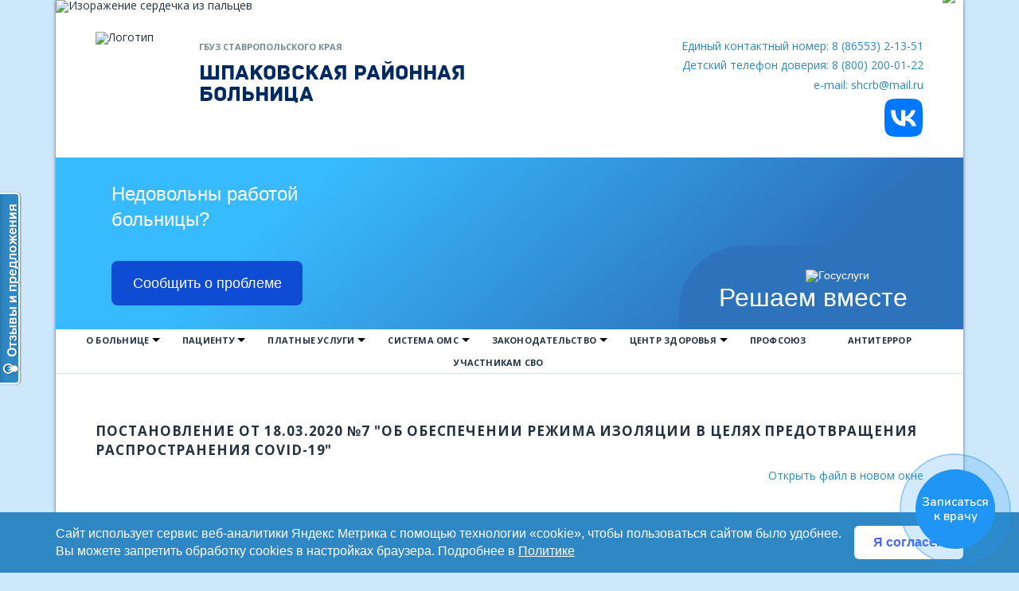

--- FILE ---
content_type: text/html; charset=utf-8
request_url: http://novoselrb.ru/index/zakonodatelstvo/federalnoe_zakonodatelstvo/postanovleniya_pravitelstva_rf1/postanovlenie_ot_18032020_7_ob_obespechenii_rezhima_izolyacii_v_celyah_predotvraweniya_rasprostraneniya_covid19/
body_size: 16894
content:
<!DOCTYPE html><html xmlns:umi="http://www.umi-cms.ru/TR/umi" lang="ru">
<head>
<meta charset="utf-8">
<meta http-equiv="Content-Type" content="text/html; charset=utf-8">
<meta http-equiv="X-UA-Compatible" content="IE=edge">
<title>Постановление от 18.03.2020 №7 "Об обеспечении режима изоляции в целях предотвращения распространения COVID-19"</title>
<meta name="description" content="">
<meta name="theme-color" content="#2f88c3">
<meta name="viewport" content="width=device-width, initial-scale=1.0, maximum-scale=5">
<link rel="icon" type="image/x-icon" href="/images/favicon/shpakovsk/favicon.ico" sizes="48x48">
<link rel="icon" type="image/svg+xml" href="/images/shpakovsk/main_img/logo_new.svg">
<link rel="canonical" href="https://novoselrb.ru/index/zakonodatelstvo/federalnoe_zakonodatelstvo/postanovleniya_pravitelstva_rf1/postanovlenie_ot_18032020_7_ob_obespechenii_rezhima_izolyacii_v_celyah_predotvraweniya_rasprostraneniya_covid19/">
<script type="text/javascript" src="/mis/mistakes.js" defer></script><link href="/mis/mistakes.css" rel="stylesheet" type="text/css">
<link rel="stylesheet" href="/templates/shpakovsk/css/reset.css">
<link rel="stylesheet" href="/templates/shpakovsk/css/components/min/components.min.css">
<link rel="stylesheet" href="/templates/shpakovsk/css/responsive.gs.12col.css">
<link rel="stylesheet" href="/templates/shpakovsk/css/main.css?v=0.30">
<link rel="stylesheet" href="/templates/shpakovsk/css/main-poor.css">
<link rel="stylesheet" href="/templates/shpakovsk/css/components/min/font-awesome.min.css">
<link href="https://fonts.googleapis.com/css?family=Open+Sans:300,400,600,700&amp;subset=cyrillic&amp;display=swap" rel="stylesheet">
<link href="/lightbox/lightbox.css" rel="stylesheet" type="text/css">
<link rel="stylesheet" href="/templates/shpakovsk/js/galery/jquery.magnific-popup.css">
<link rel="stylesheet" href="/templates/shpakovsk/js/galery/jquery.nanoscroller.css">
</head>
<body>
<nav class="pushy pushy-left"><div class="mobile-multimenu"><ul class="menu">
<li class="item"><a target="blank" href="https://zdrav26.ru/registry/default/appoint?id=70">Записаться на
                            прием к врачу
                        </a></li>
<li class="item"><a href="/search">Поиск</a></li>
<li class="pushy-submenu">
<a title="О больнице" class="title" href="#">О больнице</a><ul>
<li class=" "><a title="Администрация" class="title" href="http://shpakrb.ru/o_bolnice/administraciya/">Администрация</a></li>
<li class=" "><a title="Структурные подразделения районной поликлиники" class="title" href="http://shpakrb.ru/o_bolnice/obosoblennye_strukturnye_podrazdeleniya/strukturnye_podrazdeleniya_rajonnoj_polikliniki/">Структурные подразделения районной поликлиники</a></li>
<li class=" "><a title="Информация о штате" class="title" href="http://shpakrb.ru/index/vrachi_specialisty/">Информация о штате</a></li>
<li class=" "><a title="Структура организации" class="title" href="http://shpakrb.ru/o_bolnice/struktura_organizacii/">Структура организации</a></li>
<li class=" "><a title="Учредительные документы" class="title" href="http://shpakrb.ru/o_bolnice/uchreditelnye_dokumenty/">Учредительные документы</a></li>
<li class=" "><a title="Структурные подразделения стационара" class="title" href="http://shpakrb.ru/o_bolnice/obosoblennye_strukturnye_podrazdeleniya/strukturnye_podrazdeleniya_stacionara/">Структурные подразделения стационара</a></li>
<li class=" "><a title="График приема граждан по личным вопросам" class="title" href="http://shpakrb.ru/o_bolnice/priem_grazhdan_po_lichnym_voprosam/">График приема граждан по личным вопросам</a></li>
<li class=" "><a title="Наши вакансии" class="title" href="http://shpakrb.ru/o_bolnice/nashi_vakansii/">Наши вакансии</a></li>
<li class=" "><a title="Обособленные структурные подразделения" class="title" href="http://shpakrb.ru/o_bolnice/obosoblennye_strukturnye_podrazdeleniya/">Обособленные структурные подразделения</a></li>
<li class=" "><a title="Страница главного врача" class="title" href="http://shpakrb.ru/index/biografiya_glavnogo_vracha/">Страница главного врача</a></li>
<li class=" "><a title="Охрана труда" class="title" href="http://shpakrb.ru/o_bolnice/ohrana_truda/">Охрана труда</a></li>
<li class=" "><a title="Иностранным гражданам" class="title" href="http://shpakrb.ru/pacientu/pravila_okazaniya_medicinskoj_pomowi_inostrannym_grazhdanam_na_territorii_rossijskoj_federacii/">Иностранным гражданам</a></li>
<li class=" "><a title="Информация о заработной плате руководителей" class="title" href="http://shpakrb.ru/o_bolnice/informaciya_o_zarabotnoj_plate_rukovoditelej/">Информация о заработной плате руководителей</a></li>
<li class=" "><a title="Наша История" class="title" href="http://shpakrb.ru/o_bolnice/nasha_istoriya/">Наша История</a></li>
<li class=" "><a title="Противодействие коррупции" class="title" href="http://shpakrb.ru/o_bolnice/protivodejstvie_korrupcii/">Противодействие коррупции</a></li>
<li class=" "><a title="Виды и профили оказываемой медицинской помощи" class="title" href="http://shpakrb.ru/o_bolnice/vidi_i_profili_okazyvaemoj_medicinskoj_pomowi/">Виды и профили оказываемой медицинской помощи</a></li>
<li class=" "><a title="Обработка персональных данных" class="title" href="http://shpakrb.ru/o_bolnice/obrabotka_personalnyh_dannyh/">Обработка персональных данных</a></li>
<li class=" "><a title="Нормативные акты" class="title" href="http://shpakrb.ru/o_bolnice/normativnye_akty/">Нормативные акты</a></li>
<li class=" "><a title="Волонтерское движение и добровольческие инициативы" class="title" href="http://shpakrb.ru/o_bolnice/volonterskoe_dvizhenie_i_dobrovolcheskie_iniciativy/">Волонтерское движение и добровольческие инициативы</a></li>
<li class=" "><a title="Противодействие терроризму" class="title" href="http://shpakrb.ru/o_bolnice/protivodejstvie_terrorizmu/">Противодействие терроризму</a></li>
<li class=" "><a title="Наши новости" class="title" href="http://shpakrb.ru/novosti/">Наши новости</a></li>
<li class=" "><a title="Контролирующие организации" class="title" href="http://shpakrb.ru/o_bolnice/kontroliruyuwie_organizacii/">Контролирующие организации</a></li>
<li class=" "><a title="Карта подъезда" class="title" href="http://shpakrb.ru/o_bolnice/karta_podezda/">Карта подъезда</a></li>
<li class=" "><a title="Благодарности" class="title" href="http://shpakrb.ru/o_bolnice/blagodarnosti/">Благодарности</a></li>
<li class=" "><a title="Финансово-экономическая деятельность" class="title" href="http://shpakrb.ru/finansovoekonomicheskaya_deyatelnost/">Финансово-экономическая деятельность</a></li>
<li class=" "><a title="Учётная политика" class="title" href="http://shpakrb.ru/o_bolnice/uchtnaya_politika/">Учётная политика</a></li>
<li class=" "><a title="Контакты и график работы" class="title" href="http://shpakrb.ru/o_bolnice/kontakty/">Контакты и график работы</a></li>
<li class=" "><a title="Результаты анкетирования" class="title" href="http://shpakrb.ru/rezultaty_anketirovaniya/">Результаты анкетирования</a></li>
<li class=" "><a title="Сотрудникам" class="title" href="http://shpakrb.ru/o_bolnice/sotrudnikam/">Сотрудникам</a></li>
<li class=" "><a title="Алгоритмы и инструкции действий при нападении и ЧС" class="title" href="http://shpakrb.ru/o_bolnice/algoritmy/">Алгоритмы и инструкции действий при нападении и ЧС</a></li>
</ul>
</li>
<li class="pushy-submenu">
<a title="Пациенту" class="title" href="#">Пациенту</a><ul>
<li class=" "><a title="80 лет Великой Победы" class="title" href="http://shpakrb.ru/80-let-pobedi/">80 лет Великой Победы</a></li>
<li class=" "><a title="График приема врачей амбулаторий и участковых больниц" class="title" href="http://shpakrb.ru/pacientu/grafik_priema_vrachej_ambulatorij_i_uchastkovyh_bolnic/">График приема врачей амбулаторий и участковых больниц</a></li>
<li class=" "><a title="Льготополучатели" class="title" href="http://shpakrb.ru/zakonodatelstvo/lgotopoluchateli1/">Льготополучатели</a></li>
<li class=" "><a title="Порядок вызова врача на дом" class="title" href="http://shpakrb.ru/pacientu/poryadok_vyzova_vracha_na_dom/">Порядок вызова врача на дом</a></li>
<li class=" "><a title="График приема врачей поликлиники" class="title" href="http://shpakrb.ru/pacientu/grafik_priema_vrachej_polikliniki/">График приема врачей поликлиники</a></li>
<li class=" "><a title="Медицинский Туризм — Medical Tourism" class="title" href="http://shpakrb.ru/medical_tourism/">Медицинский Туризм — Medical Tourism</a></li>
<li class=" "><a title="Порядок записи на прием к врачу" class="title" href="http://shpakrb.ru/sistema_oms/poleznye_ssylki/zapis_na_pervichnyj_priem/">Порядок записи на прием к врачу</a></li>
<li class=" "><a title="Расписание работы педиатрических участков" class="title" href="http://shpakrb.ru/pacientu/schedule_pediatric_sites/">Расписание работы педиатрических участков</a></li>
<li class=" "><a title="Диспансеризация и профилактические осмотры населения" class="title" href="http://shpakrb.ru/pacientu/dispanserizaciya_i_profilakticheskie_osmotry_naseleniya/">Диспансеризация и профилактические осмотры населения</a></li>
<li class=" "><a title="Национальный календарь профилактических прививок" class="title" href="http://shpakrb.ru/pacientu/nacionalnyj_kalendar_profilakticheskih_privivok/">Национальный календарь профилактических прививок</a></li>
<li class=" "><a title="Порядок и правила госпитализации, выписки пациентов" class="title" href="http://shpakrb.ru/pacientu/poryadok_i_pravila_gospitalizacii_vypiski_pacientov/">Порядок и правила госпитализации, выписки пациентов</a></li>
<li class=" "><a title="Иностранным гражданам" class="title" href="http://shpakrb.ru/pacientu/pravila_okazaniya_medicinskoj_pomowi_inostrannym_grazhdanam_na_territorii_rossijskoj_federacii/">Иностранным гражданам</a></li>
<li class=" "><a title="Независимая оценка качества оказания услуг медицинскими организациями" class="title" href="http://shpakrb.ru/pacientu/nezavisimaya_ocenka_kachestva_okazaniya_uslug_medicinskimi_organizaciyami/">Независимая оценка качества оказания услуг медицинскими организациями</a></li>
<li class=" "><a title="Порядок и сроки ожидания медицинской помощи" class="title" href="http://shpakrb.ru/pacientu/poryadok_pomoshi/">Порядок и сроки ожидания медицинской помощи</a></li>
<li class=" "><a title="Диспансерное наблюдение" class="title" href="http://shpakrb.ru/pacientu/dispansernoe_nablyudenie/">Диспансерное наблюдение</a></li>
<li class=" "><a title="Информация о записи на прием через интернет" class="title" href="http://shpakrb.ru/index/informaciya_o_zapisi_na_priem_cherez_internet/">Информация о записи на прием через интернет</a></li>
<li class=" "><a title="О работе страховых представителей" class="title" href="http://shpakrb.ru/pacientu/o_rabote_strahovyh_predstavitelej/">О работе страховых представителей</a></li>
<li class=" "><a title="Порядок рассмотрения жалоб и обращений" class="title" href="http://shpakrb.ru/pacientu/poryadok_rassmotreniya_zhalob_i_obrawenij/">Порядок рассмотрения жалоб и обращений</a></li>
<li class=" "><a title="Информация о социальном пакете" class="title" href="http://shpakrb.ru/pacientu/informaciya_o_socialnom_pakete/">Информация о социальном пакете</a></li>
<li class=" "><a title="Об ограничении посещений" class="title" href="http://shpakrb.ru/pacientu/ob_ogranichenii_posewenij/">Об ограничении посещений</a></li>
<li class=" "><a title="Правила внутреннего распорядка для пациентов" class="title" href="http://shpakrb.ru/pacientu/pravila_vnutrennego_rasporyadka_dlya_pacientov_stacionara/">Правила внутреннего распорядка для пациентов</a></li>
<li class=" "><a title="Информация о порядке проведения медицинского освидетельствования на наличие медицинских противопоказаний к владению оружием" class="title" href="http://shpakrb.ru/pacientu/informaciya_o_poryadke_provedeniya_medicinskogo_osvidetelstvovaniya_na_nalichie_medicinskih_protivopokazanij_k_vladeniyu_oruzhie/">Информация о порядке проведения медицинского освидетельствования на наличие медицинских противопоказаний к владению оружием</a></li>
<li class=" "><a title="Паллиативная медицинская помощь " class="title" href="http://shpakrb.ru/pacientu/palliativnaya_medicinskaya_pomow/">Паллиативная медицинская помощь </a></li>
<li class=" "><a title="Правила подготовки к диагностическим исследованиям" class="title" href="http://shpakrb.ru/pacientu/pravila_podgotovki_k_diagnosticheskim_issledovaniyam/">Правила подготовки к диагностическим исследованиям</a></li>
<li class=" "><a title="Карта сайта" class="title" href="http://shpakrb.ru/pacientu/karta_saita/">Карта сайта</a></li>
<li class=" "><a title="Памятка — Оказание психологической помощи несовершеннолетним, признанным потерпевшими в рамках уголовного судопроизводства." class="title" href="http://shpakrb.ru/pacientu/pamyatka_okazanie_psihologicheskoj_pomowi_nesovershennoletnim_priznannym_poterpevshimi_v_ramkah_ugolovnogo_sudoproizvodstva/">Памятка — Оказание психологической помощи несовершеннолетним, признанным потерпевшими в рамках уголовного судопроизводства.</a></li>
<li class=" "><a title="Правила посещения родственниками пациентов в отделениях реанимации и интенсивной терапии" class="title" href="http://shpakrb.ru/pacientu/pravila_poseweniya_rodstvennikami_pacientov_v_otdeleniyah_reanimacii_i_intensivnoj_terapii/">Правила посещения родственниками пациентов в отделениях реанимации и интенсивной терапии</a></li>
<li class=" "><a title="Контакты" class="title" href="http://shpakrb.ru/o_bolnice/kontakty/">Контакты</a></li>
<li class=" "><a title="Памятка гражданам об оказании бесплатной медицинской помощи" class="title" href="http://shpakrb.ru/pacientu/informaciya_besplatnye_meduslugi/">Памятка гражданам об оказании бесплатной медицинской помощи</a></li>
<li class=" "><a title='Приказ "О направлении граждан на медико-социальную экспертизу"  от 05.06.2018 г. №322' class="title" href="http://shpakrb.ru/pacientu/prikaz_o_napravlenii_grazhdan_na_medikosocialnuyu_ekspertizu_organizaciej_okazyvayuwej_lechebnoprofilakticheskuyu_pomow_ot_05062/">Приказ "О направлении граждан на медико-социальную экспертизу"  от 05.06.2018 г. №322</a></li>
<li class=" "><a title="Коронавирусная инфекция nCoV" class="title" href="http://shpakrb.ru/pacientu/koronavirusnaya_infekicya_2019_ncov/">Коронавирусная инфекция nCoV</a></li>
<li class=" "><a title="Памятка для граждан о гарантиях бесплатного оказания медицинской помощи" class="title" href="http://shpakrb.ru/pacientu/informaciya_besplatnye_meduslugi/pamyatka_dlya_grazhdan_o_garantiyah_besplatnogo_okazaniya_medicinskoj_pomowi/">Памятка для граждан о гарантиях бесплатного оказания медицинской помощи</a></li>
<li class=" "><a title="Телефоны горячих линий" class="title" href="http://shpakrb.ru/pacientu/telefony_goryachih_linij/">Телефоны горячих линий</a></li>
<li class=" "><a title=" Лекарственное обеспечение" class="title" href="http://shpakrb.ru/pacientu/lekarstvennoe_obespechenie/"> Лекарственное обеспечение</a></li>
<li class=" "><a title="Пациентские организации" class="title" href="http://shpakrb.ru/pacientu/pacientskie_organizacii1/">Пациентские организации</a></li>
<li class=" "><a title="Телефоны доверия" class="title" href="http://shpakrb.ru/novosti/nasha_novostnaya_lenta/telefony_doveriya/">Телефоны доверия</a></li>
<li class=" "><a title="Лечение бесплодия (процедура ЭКО)" class="title" href="http://shpakrb.ru/pacientu/lechenie_besplodiya_procedura_eko/">Лечение бесплодия (процедура ЭКО)</a></li>
<li class=" "><a title="Полезные ссылки" class="title" href="http://shpakrb.ru/sistema_oms/poleznye_ssylki/">Полезные ссылки</a></li>
<li class=" "><a title="Часто задаваемые вопросы" class="title" href="http://shpakrb.ru/pacientu/otvety_na_chasto_zadavaemye_voprosy1/">Часто задаваемые вопросы</a></li>
<li class=" "><a title="Личный кабинет Застрахованного лица" class="title" href="http://shpakrb.ru/pacientu/lichnyj_kabinet_zastrahovannogo_lica/">Личный кабинет Застрахованного лица</a></li>
<li class=" "><a title="Электронный сертификат ТСР" class="title" href="http://shpakrb.ru/pacientu/elektronnyj_sertifikat_tsr/">Электронный сертификат ТСР</a></li>
</ul>
</li>
<li class="pushy-submenu">
<a title="Платные услуги" class="title" href="#">Платные услуги</a><ul>
<li class=" "><a title="Общая информация. Прейскурант на платные услуги" class="title" href="http://shpakrb.ru/platnye_uslugi/">Общая информация. Прейскурант на платные услуги</a></li>
<li class=" "><a title="Дополнительная информация о справке на оружие" class="title" href="http://shpakrb.ru/platnye_uslugi/dopolnitel_naya_informaciya_o_spravke_na_oruzhie/">Дополнительная информация о справке на оружие</a></li>
</ul>
</li>
<li class="pushy-submenu">
<a title="Система ОМС" class="title" href="#">Система ОМС</a><ul>
<li class=" "><a title="Информация ТФОМС СК" class="title" href="http://shpakrb.ru/sistema_oms/informaciya_tfoms_sk/">Информация ТФОМС СК</a></li>
<li class=" "><a title="Памятка застрахованному" class="title" href="http://shpakrb.ru/sistema_oms/pamyatka_zastrahovannomu/">Памятка застрахованному</a></li>
<li class=" "><a title="Страховые медицинские организации" class="title" href="http://shpakrb.ru/sistema_oms/strahovye_medicinskie_organizacii/">Страховые медицинские организации</a></li>
<li class=" "><a title="Основные права пациента и обязанности граждан в сфере охраны здоровья" class="title" href="http://shpakrb.ru/sistema_oms/osnovnye_prava_pacienta_i_obyazannosti_grazhdan_v_sfere_ohrany_zdorov_ya/">Основные права пациента и обязанности граждан в сфере охраны здоровья</a></li>
<li class=" "><a title="Право на выбор медицинской организации и врача" class="title" href="http://shpakrb.ru/sistema_oms/pravo_na_vybor_medicinskoj_organizacii_i_vracha/">Право на выбор медицинской организации и врача</a></li>
<li class=" "><a title="Тарифы на оплату медицинской помощи по ОМС" class="title" href="http://shpakrb.ru/sistema_oms/tarify_na_oplatu_medicinskoj_pomowi_po_oms/">Тарифы на оплату медицинской помощи по ОМС</a></li>
<li class=" "><a title="Ответы на часто задаваемые вопросы в сфере ОМС" class="title" href="http://shpakrb.ru/sistema_oms/otvety_na_chasto_zadavaemye_voprosy1/">Ответы на часто задаваемые вопросы в сфере ОМС</a></li>
<li class=" "><a title="Новые условия оказания помощи участникам СВО" class="title" href="http://shpakrb.ru/sistema_oms/novye_usloviya_okazaniya_pomowi_uchastnikam_svo/">Новые условия оказания помощи участникам СВО</a></li>
<li class=" "><a title="Приобретение бахил при посещении медицинской организации" class="title" href="http://shpakrb.ru/sistema_oms/priobretenie_bahil_pri_posewenii_medicinskoj_organizacii/">Приобретение бахил при посещении медицинской организации</a></li>
<li class=" "><a title="Программы государственных гарантий бесплатного оказания гражданам медицинской помощи" class="title" href="http://shpakrb.ru/sistema_oms/territorialnaya_programma_oms/">Программы государственных гарантий бесплатного оказания гражданам медицинской помощи</a></li>
<li class=" "><a title="Памятка для граждан о гарантиях бесплатного оказания медицинской помощи" class="title" href="http://shpakrb.ru/sistema_oms/pamyatka_dlya_grazhdan_o_garantiyah_besplatnogo_okazaniya_medicinskoj_pomowi/">Памятка для граждан о гарантиях бесплатного оказания медицинской помощи</a></li>
</ul>
</li>
<li class="pushy-submenu">
<a title="Законодательство" class="title" href="#">Законодательство</a><ul>
<li class=" "><a title="Федеральное законодательство" class="title" href="http://shpakrb.ru/zakonodatelstvo/federalnoe_zakonodatelstvo/">Федеральное законодательство</a></li>
<li class=" "><a title="Минздрав России" class="title" href="http://shpakrb.ru/zakonodatelstvo/minzdrav_rossii/">Минздрав России</a></li>
<li class=" "><a title="Порядки оказания медицинской помощи" class="title" href="http://shpakrb.ru/zakonodatelstvo/poryadki_okazaniya_medicinskoj_pomowi/">Порядки оказания медицинской помощи</a></li>
<li class=" "><a title="Региональное законодательство" class="title" href="http://shpakrb.ru/zakonodatelstvo/regionalnoe_zakonodatelstvo/">Региональное законодательство</a></li>
<li class=" "><a title="ФОМС" class="title" href="http://shpakrb.ru/zakonodatelstvo/ffoms/">ФОМС</a></li>
<li class=" "><a title="Медицинские стандарты" class="title" href="http://shpakrb.ru/medicinskie_standarty1/">Медицинские стандарты</a></li>
</ul>
</li>
<li class="pushy-submenu">
<a title="Центр здоровья" class="title" href="#">Центр здоровья</a><ul>
<li class=" "><a title="Полезные статьи о здоровье" class="title" href="http://shpakrb.ru/zdorovyj_obraz_zhizni/poleznye_stati_o_zdorove/">Полезные статьи о здоровье</a></li>
<li class=" "><a title="Санпросвет материалы" class="title" href="http://shpakrb.ru/zdorovyj_obraz_zhizni/sanprosvet_materialy/">Санпросвет материалы</a></li>
<li class=" "><a title="Санитарный щит страны – безопасность для здоровья " class="title" href="http://shpakrb.ru/zdorovyj_obraz_zhizni/sanitarnyj_wit_strany_bezopasnost_dlya_zdorovya/">Санитарный щит страны – безопасность для здоровья </a></li>
<li class=" "><a title="Инфографика по здоровому образу жизни" class="title" href="http://shpakrb.ru/zdorovyj_obraz_zhizni/infografika_po_zozh/">Инфографика по здоровому образу жизни</a></li>
</ul>
</li>
<li class=" "><a title="Профсоюз" class="title" href="http://shpakrb.ru/o_bolnice/pervichnaya_profsoyuznaya_organizaciya/">Профсоюз</a></li>
<li class=" "><a title="Антитеррор" class="title" href="http://shpakrb.ru/antiterror/">Антитеррор</a></li>
<li class=" "><a title="Участникам СВО" class="title" href="http://shpakrb.ru/zov/">Участникам СВО</a></li>
</ul></div></nav><div class="site-overlay"></div>
<div id="main">
<div class="container">
<header><div class="index-img">
<img width="1140px" height="450px" srcset="/images/shpakovsk/77777_w767.webp 767w, /images/shpakovsk/77777.webp" src="/images/shpakovsk/77777.jpg" alt="Изоражение сердечка из пальцев"><div class="index-img-parasha"><a href="https://www.takzdorovo.ru/" target="_blank"><img height="120px" src="/images/all/2023/tz_long.png"><img width="120px" src="/images/all/2023/tz_qr.png"></a></div>
<div class="index-img-parasha_2"><a href="/pacientu/dispanserizaciya_i_profilakticheskie_osmotry_naseleniya/medical_examination/"><img width="" src="/files/shpakovsk.pdgb/news/2025/03/button_disp.webp"></a></div>
<div class="index-img-btn"><ul>
<li><a href="#" class="poorVision" title="Версия для слабовидящих"><i class="fa fa-eye"></i></a></li>
<li><a href="/search" title="Поиск по сайту"><i class="fa fa-search"></i></a></li>
</ul></div>
</div>
<div class="row gutters"><div class="header-wrapper">
<div class="col span_6">
<div class="logo logo-svg"><div class="row gutters">
<div class="logo col span_3"><a href="/" title="Главная страница"><img width="120px" height="120px" loading="lazy" src="/images/shpakovsk/main_img/logo_new.svg" alt="Логотип"></a></div>
<div class="title col span_8">
<p>ГБУЗ Ставропольского края</p>
<h1>Шпаковская районная больница</h1>
</div>
</div></div>
<div class="row">
<div class="logo-img col"><a href="/"><img width="120px" height="120px" loading="lazy" src="/images/shpakovsk/main_img/logo_new.svg" alt="Логотип"></a></div>
<div class="mobile-title col"><h1>Шпаковская РБ</h1></div>
</div>
</div>
<div class="col span_6 right"><div class="row right"><div class="numbers"><span style="padding-right: 1px;"><p style="text-align: right;"> Единый контактный номер:   <a style="color:#2f88c3" href="tel:+78655321351">8 (86553) 2-13-51</a></p>
<p style="text-align: right;"> Детский телефон доверия:   <a style="color:#2f88c3" href="tel:+78002000122">8 (800) 200-01-22</a></p>
<p style="text-align: right;"> e-mail: <a style="color:#2f88c3" href="mailto:shcrb@mail.ru">shcrb@mail.ru</a></p>
<a href="https://vk.com/public215723198" target="_blank"><svg xmlns="http://www.w3.org/2000/svg" width="48" height="48" viewBox="0 0 48 48" fill="none"><path d="M0 23.04C0 12.1788 0 6.74826 3.37413 3.37413C6.74826 0 12.1788 0 23.04 0H24.96C35.8212 0 41.2517 0 44.6259 3.37413C48 6.74826 48 12.1788 48 23.04V24.96C48 35.8212 48 41.2517 44.6259 44.6259C41.2517 48 35.8212 48 24.96 48H23.04C12.1788 48 6.74826 48 3.37413 44.6259C0 41.2517 0 35.8212 0 24.96V23.04Z" fill="#0077FF"></path><path d="M25.54 34.5801C14.6 34.5801 8.3601 27.0801 8.1001 14.6001H13.5801C13.7601 23.7601 17.8 27.6401 21 28.4401V14.6001H26.1602V22.5001C29.3202 22.1601 32.6398 18.5601 33.7598 14.6001H38.9199C38.0599 19.4801 34.4599 23.0801 31.8999 24.5601C34.4599 25.7601 38.5601 28.9001 40.1201 34.5801H34.4399C33.2199 30.7801 30.1802 27.8401 26.1602 27.4401V34.5801H25.54Z" fill="white"></path></svg></a></span></div></div></div>
</div></div>
<div class="row gutters nav-menu">
<script src="https://pos.gosuslugi.ru/bin/script.min.js"></script><style>
                    #js-show-iframe-wrapper{position:relative;display:flex;align-items:center;justify-content:center;width:100%;min-width:293px;max-width:100%;background:linear-gradient(138.4deg,#38bafe 26.49%,#2d73bc 79.45%);color:#fff;cursor:pointer}#js-show-iframe-wrapper .pos-banner-fluid *{box-sizing:border-box}#js-show-iframe-wrapper .pos-banner-fluid .pos-banner-btn_2{display:block;width:240px;min-height:56px;font-size:18px;line-height:24px;cursor:pointer;background:#0d4cd3;color:#fff;border:none;border-radius:8px;outline:0}#js-show-iframe-wrapper .pos-banner-fluid .pos-banner-btn_2:hover{background:#1d5deb}#js-show-iframe-wrapper .pos-banner-fluid .pos-banner-btn_2:focus{background:#2a63ad}#js-show-iframe-wrapper .pos-banner-fluid .pos-banner-btn_2:active{background:#2a63ad}@-webkit-keyframes fadeInFromNone{0%{display:none;opacity:0}1%{display:block;opacity:0}100%{display:block;opacity:1}}@keyframes fadeInFromNone{0%{display:none;opacity:0}1%{display:block;opacity:0}100%{display:block;opacity:1}}@font-face{font-display:swap;font-family:LatoWebLight;src:url(https://pos.gosuslugi.ru/bin/fonts/Lato/fonts/Lato-Light.woff2) format("woff2"),url(https://pos.gosuslugi.ru/bin/fonts/Lato/fonts/Lato-Light.woff) format("woff"),url(https://pos.gosuslugi.ru/bin/fonts/Lato/fonts/Lato-Light.ttf) format("truetype");font-style:normal;font-weight:400}@font-face{font-display:swap;font-family:LatoWeb;src:url(https://pos.gosuslugi.ru/bin/fonts/Lato/fonts/Lato-Regular.woff2) format("woff2"),url(https://pos.gosuslugi.ru/bin/fonts/Lato/fonts/Lato-Regular.woff) format("woff"),url(https://pos.gosuslugi.ru/bin/fonts/Lato/fonts/Lato-Regular.ttf) format("truetype");font-style:normal;font-weight:400}@font-face{font-display:swap;font-family:LatoWebBold;src:url(https://pos.gosuslugi.ru/bin/fonts/Lato/fonts/Lato-Bold.woff2) format("woff2"),url(https://pos.gosuslugi.ru/bin/fonts/Lato/fonts/Lato-Bold.woff) format("woff"),url(https://pos.gosuslugi.ru/bin/fonts/Lato/fonts/Lato-Bold.ttf) format("truetype");font-style:normal;font-weight:400}@font-face{font-display:swap;font-family:RobotoWebLight;src:url(https://pos.gosuslugi.ru/bin/fonts/Roboto/Roboto-Light.woff2) format("woff2"),url(https://pos.gosuslugi.ru/bin/fonts/Roboto/Roboto-Light.woff) format("woff"),url(https://pos.gosuslugi.ru/bin/fonts/Roboto/Roboto-Light.ttf) format("truetype");font-style:normal;font-weight:400}@font-face{font-display:swap;font-family:RobotoWebRegular;src:url(https://pos.gosuslugi.ru/bin/fonts/Roboto/Roboto-Regular.woff2) format("woff2"),url(https://pos.gosuslugi.ru/bin/fonts/Roboto/Roboto-Regular.woff) format("woff"),url(https://pos.gosuslugi.ru/bin/fonts/Roboto/Roboto-Regular.ttf) format("truetype");font-style:normal;font-weight:400}@font-face{font-display:swap;font-family:RobotoWebBold;src:url(https://pos.gosuslugi.ru/bin/fonts/Roboto/Roboto-Bold.woff2) format("woff2"),url(https://pos.gosuslugi.ru/bin/fonts/Roboto/Roboto-Bold.woff) format("woff"),url(https://pos.gosuslugi.ru/bin/fonts/Roboto/Roboto-Bold.ttf) format("truetype");font-style:normal;font-weight:400}@font-face{font-display:swap;font-family:ScadaWebRegular;src:url(https://pos.gosuslugi.ru/bin/fonts/Scada/Scada-Regular.woff2) format("woff2"),url(https://pos.gosuslugi.ru/bin/fonts/Scada/Scada-Regular.woff) format("woff"),url(https://pos.gosuslugi.ru/bin/fonts/Scada/Scada-Regular.ttf) format("truetype");font-style:normal;font-weight:400}@font-face{font-display:swap;font-family:ScadaWebBold;src:url(https://pos.gosuslugi.ru/bin/fonts/Scada/Scada-Bold.woff2) format("woff2"),url(https://pos.gosuslugi.ru/bin/fonts/Scada/Scada-Bold.woff) format("woff"),url(https://pos.gosuslugi.ru/bin/fonts/Scada/Scada-Bold.ttf) format("truetype");font-style:normal;font-weight:400}
                </style>
<style>
                    #js-show-iframe-wrapper .bf-2{position:relative;display:grid;grid-template-columns:var(--pos-banner-fluid-2__grid-template-columns);grid-template-rows:var(--pos-banner-fluid-2__grid-template-rows);width:100%;max-width:1060px;font-family:LatoWeb,sans-serif;box-sizing:border-box}#js-show-iframe-wrapper .bf-2__decor{grid-column:var(--pos-banner-fluid-2__decor-grid-column);grid-row:var(--pos-banner-fluid-2__decor-grid-row);padding:var(--pos-banner-fluid-2__decor-padding);background:url(/images/shpakovsk/main_img/banner-fluid-bg-2.jpg);background-size:var(--pos-banner-fluid-2__bg-size)}#js-show-iframe-wrapper .bf-2__logo-wrap{position:absolute;top:var(--pos-banner-fluid-2__logo-wrap-top);bottom:var(--pos-banner-fluid-2__logo-wrap-bottom);right:0;display:flex;flex-direction:column;align-items:flex-end;padding:var(--pos-banner-fluid-2__logo-wrap-padding);background:#2d73bc;border-radius:var(--pos-banner-fluid-2__logo-wrap-border-radius)}#js-show-iframe-wrapper .bf-2__logo{width:128px}#js-show-iframe-wrapper .bf-2__slogan{font-family:LatoWebBold,sans-serif;font-size:var(--pos-banner-fluid-2__slogan-font-size);line-height:var(--pos-banner-fluid-2__slogan-line-height);color:#fff}#js-show-iframe-wrapper .bf-2__content{padding:var(--pos-banner-fluid-2__content-padding)}#js-show-iframe-wrapper .bf-2__description{display:flex;flex-direction:column;margin-bottom:24px}#js-show-iframe-wrapper .bf-2__text{margin-bottom:12px;font-size:24px;line-height:32px;font-family:LatoWebBold,sans-serif;color:#fff}#js-show-iframe-wrapper .bf-2__text_small{margin-bottom:0;font-size:16px;line-height:24px;font-family:LatoWeb,sans-serif}#js-show-iframe-wrapper .bf-2__btn-wrap{display:flex;align-items:center;justify-content:center}
                </style>
<div id="js-show-iframe-wrapper"><div class="pos-banner-fluid bf-2">
<div class="bf-2__decor"><div class="bf-2__logo-wrap">
<img loading="lazy" class="bf-2__logo" src="https://pos.gosuslugi.ru/bin/banner-fluid/gosuslugi-logo.svg" alt="Госуслуги" width="128px" height="19px"><div class="bf-2__slogan">Решаем вместе</div>
</div></div>
<div class="bf-2__content">
<div class="bf-2__description">
<span class="bf-2__text">
                            Недовольны работой больницы?
                        </span><span class="bf-2__text bf-2__text_small"></span>
</div>
<div class="bf-2__btn-wrap"><button class="pos-banner-btn_2" type="button">Сообщить о проблеме
                        </button></div>
</div>
</div></div>
<script src="/templates/shpakovsk/js/Gosuslugi.js"></script><script>Widget("https://pos.gosuslugi.ru/form", 228167)</script><div class="col span_12" style="margin-left: 0.75em;"><nav><ul class="sf-menu">
<li class="li-with-ul">
<a href="http://shpakrb.ru/o_bolnice/" title="О больнице">О больнице</a><ul id="list_1"><div class="container"><div class="submenu">
<div class="row"><h3>О больнице</h3></div>
<div class="row gutters">
<div class="col span_4 height"><ul>
<li><a href="http://shpakrb.ru/o_bolnice/administraciya/" title="Администрация">Администрация</a></li>
<li><a href="http://shpakrb.ru/index/vrachi_specialisty/" title="Информация о штате">Информация о штате</a></li>
<li><a href="http://shpakrb.ru/o_bolnice/obosoblennye_strukturnye_podrazdeleniya/strukturnye_podrazdeleniya_stacionara/" title="Структурные подразделения стационара">Структурные подразделения стационара</a></li>
<li><a href="http://shpakrb.ru/o_bolnice/obosoblennye_strukturnye_podrazdeleniya/" title="Обособленные структурные подразделения">Обособленные структурные подразделения</a></li>
<li><a href="http://shpakrb.ru/pacientu/pravila_okazaniya_medicinskoj_pomowi_inostrannym_grazhdanam_na_territorii_rossijskoj_federacii/" title="Иностранным гражданам">Иностранным гражданам</a></li>
<li><a href="http://shpakrb.ru/o_bolnice/protivodejstvie_korrupcii/" title="Противодействие коррупции">Противодействие коррупции</a></li>
<li><a href="http://shpakrb.ru/o_bolnice/normativnye_akty/" title="Нормативные акты">Нормативные акты</a></li>
<li><a href="http://shpakrb.ru/novosti/" title="Наши новости">Наши новости</a></li>
<li><a href="http://shpakrb.ru/o_bolnice/blagodarnosti/" title="Благодарности">Благодарности</a></li>
<li><a href="http://shpakrb.ru/o_bolnice/kontakty/" title="Контакты и график работы">Контакты и график работы</a></li>
<li><a href="http://shpakrb.ru/o_bolnice/algoritmy/" title="Алгоритмы и инструкции действий при нападении и ЧС">Алгоритмы и инструкции действий при нападении и ЧС</a></li>
</ul></div>
<div class="col span_4 height"><ul>
<li><a href="http://shpakrb.ru/zakonodatelstvo/regionalnoe_zakonodatelstvo/inoe1/postanovlenie_pravitelstva_sk_ter_pril6/" title="Показатели доступности и качества">Показатели доступности и качества</a></li>
<li><a href="http://shpakrb.ru/o_bolnice/struktura_organizacii/" title="Структура организации">Структура организации</a></li>
<li><a href="http://shpakrb.ru/o_bolnice/priem_grazhdan_po_lichnym_voprosam/" title="График приема граждан по личным вопросам">График приема граждан по личным вопросам</a></li>
<li><a href="http://shpakrb.ru/index/biografiya_glavnogo_vracha/" title="Страница главного врача">Страница главного врача</a></li>
<li><a href="http://shpakrb.ru/o_bolnice/informaciya_o_zarabotnoj_plate_rukovoditelej/" title="Информация о заработной плате руководителей">Информация о заработной плате руководителей</a></li>
<li><a href="http://shpakrb.ru/o_bolnice/vidi_i_profili_okazyvaemoj_medicinskoj_pomowi/" title="Виды и профили оказываемой медицинской помощи">Виды и профили оказываемой медицинской помощи</a></li>
<li><a href="http://shpakrb.ru/o_bolnice/volonterskoe_dvizhenie_i_dobrovolcheskie_iniciativy/" title="Волонтерское движение и добровольческие инициативы">Волонтерское движение и добровольческие инициативы</a></li>
<li><a href="http://shpakrb.ru/o_bolnice/kontroliruyuwie_organizacii/" title="Контролирующие организации">Контролирующие организации</a></li>
<li><a href="http://shpakrb.ru/finansovoekonomicheskaya_deyatelnost/" title="Финансово-экономическая деятельность">Финансово-экономическая деятельность</a></li>
<li><a href="http://shpakrb.ru/rezultaty_anketirovaniya/" title="Результаты анкетирования">Результаты анкетирования</a></li>
</ul></div>
<div class="col span_4 height"><ul>
<li><a href="http://shpakrb.ru/o_bolnice/obosoblennye_strukturnye_podrazdeleniya/strukturnye_podrazdeleniya_rajonnoj_polikliniki/" title="Структурные подразделения районной поликлиники">Структурные подразделения районной поликлиники</a></li>
<li><a href="http://shpakrb.ru/o_bolnice/uchreditelnye_dokumenty/" title="Учредительные документы">Учредительные документы</a></li>
<li><a href="http://shpakrb.ru/o_bolnice/nashi_vakansii/" title="Наши вакансии">Наши вакансии</a></li>
<li><a href="http://shpakrb.ru/o_bolnice/ohrana_truda/" title="Охрана труда">Охрана труда</a></li>
<li><a href="http://shpakrb.ru/o_bolnice/nasha_istoriya/" title="Наша История">Наша История</a></li>
<li><a href="http://shpakrb.ru/o_bolnice/obrabotka_personalnyh_dannyh/" title="Обработка персональных данных">Обработка персональных данных</a></li>
<li><a href="http://shpakrb.ru/o_bolnice/protivodejstvie_terrorizmu/" title="Противодействие терроризму">Противодействие терроризму</a></li>
<li><a href="http://shpakrb.ru/o_bolnice/karta_podezda/" title="Карта подъезда">Карта подъезда</a></li>
<li><a href="http://shpakrb.ru/o_bolnice/uchtnaya_politika/" title="Учётная политика">Учётная политика</a></li>
<li><a href="http://shpakrb.ru/o_bolnice/sotrudnikam/" title="Сотрудникам">Сотрудникам</a></li>
</ul></div>
</div>
</div></div></ul>
</li>
<li class="li-with-ul">
<a href="http://shpakrb.ru/pacientu/" title="Пациенту">Пациенту</a><ul id="list_2"><div class="container"><div class="submenu">
<div class="row"><h3>Пациенту</h3></div>
<div class="row gutters">
<div class="col span_4 height"><ul>
<li><a href="http://shpakrb.ru/80-let-pobedi/" title="80 лет Великой Победы">80 лет Великой Победы</a></li>
<li><a href="http://shpakrb.ru/pacientu/poryadok_vyzova_vracha_na_dom/" title="Порядок вызова врача на дом">Порядок вызова врача на дом</a></li>
<li><a href="http://shpakrb.ru/sistema_oms/poleznye_ssylki/zapis_na_pervichnyj_priem/" title="Порядок записи на прием к врачу">Порядок записи на прием к врачу</a></li>
<li><a href="http://shpakrb.ru/pacientu/nacionalnyj_kalendar_profilakticheskih_privivok/" title="Национальный календарь профилактических прививок">Национальный календарь профилактических прививок</a></li>
<li><a href="http://shpakrb.ru/pacientu/nezavisimaya_ocenka_kachestva_okazaniya_uslug_medicinskimi_organizaciyami/" title="Независимая оценка качества оказания услуг медицинскими организациями">Независимая оценка качества оказания услуг медицинскими организациями</a></li>
<li><a href="http://shpakrb.ru/index/informaciya_o_zapisi_na_priem_cherez_internet/" title="Информация о записи на прием через интернет">Информация о записи на прием через интернет</a></li>
<li><a href="http://shpakrb.ru/pacientu/informaciya_o_socialnom_pakete/" title="Информация о социальном пакете">Информация о социальном пакете</a></li>
<li><a href="http://shpakrb.ru/pacientu/informaciya_o_poryadke_provedeniya_medicinskogo_osvidetelstvovaniya_na_nalichie_medicinskih_protivopokazanij_k_vladeniyu_oruzhie/" title="Информация о порядке проведения медицинского освидетельствования на наличие медицинских противопоказаний к владению оружием">Информация о порядке проведения медицинского освидетельствования на наличие медицинских противопоказаний к владению оружием</a></li>
<li><a href="http://shpakrb.ru/pacientu/karta_saita/" title="Карта сайта">Карта сайта</a></li>
<li><a href="http://shpakrb.ru/o_bolnice/kontakty/" title="Контакты">Контакты</a></li>
<li><a href="http://shpakrb.ru/pacientu/koronavirusnaya_infekicya_2019_ncov/" title="Коронавирусная инфекция nCoV">Коронавирусная инфекция nCoV</a></li>
<li><a href="http://shpakrb.ru/pacientu/lekarstvennoe_obespechenie/" title=" Лекарственное обеспечение"> Лекарственное обеспечение</a></li>
<li><a href="http://shpakrb.ru/pacientu/lechenie_besplodiya_procedura_eko/" title="Лечение бесплодия (процедура ЭКО)">Лечение бесплодия (процедура ЭКО)</a></li>
<li><a href="http://shpakrb.ru/pacientu/lichnyj_kabinet_zastrahovannogo_lica/" title="Личный кабинет Застрахованного лица">Личный кабинет Застрахованного лица</a></li>
</ul></div>
<div class="col span_4 height"><ul>
<li><a href="http://shpakrb.ru/pacientu/grafik_priema_vrachej_ambulatorij_i_uchastkovyh_bolnic/" title="График приема врачей амбулаторий и участковых больниц">График приема врачей амбулаторий и участковых больниц</a></li>
<li><a href="http://shpakrb.ru/pacientu/grafik_priema_vrachej_polikliniki/" title="График приема врачей поликлиники">График приема врачей поликлиники</a></li>
<li><a href="http://shpakrb.ru/pacientu/schedule_pediatric_sites/" title="Расписание работы педиатрических участков">Расписание работы педиатрических участков</a></li>
<li><a href="http://shpakrb.ru/pacientu/poryadok_i_pravila_gospitalizacii_vypiski_pacientov/" title="Порядок и правила госпитализации, выписки пациентов">Порядок и правила госпитализации, выписки пациентов</a></li>
<li><a href="http://shpakrb.ru/pacientu/poryadok_pomoshi/" title="Порядок и сроки ожидания медицинской помощи">Порядок и сроки ожидания медицинской помощи</a></li>
<li><a href="http://shpakrb.ru/pacientu/o_rabote_strahovyh_predstavitelej/" title="О работе страховых представителей">О работе страховых представителей</a></li>
<li><a href="http://shpakrb.ru/pacientu/ob_ogranichenii_posewenij/" title="Об ограничении посещений">Об ограничении посещений</a></li>
<li><a href="http://shpakrb.ru/pacientu/palliativnaya_medicinskaya_pomow/" title="Паллиативная медицинская помощь ">Паллиативная медицинская помощь </a></li>
<li><a href="http://shpakrb.ru/pacientu/pamyatka_okazanie_psihologicheskoj_pomowi_nesovershennoletnim_priznannym_poterpevshimi_v_ramkah_ugolovnogo_sudoproizvodstva/" title="Памятка — Оказание психологической помощи несовершеннолетним, признанным потерпевшими в рамках уголовного судопроизводства.">Памятка — Оказание психологической помощи несовершеннолетним, признанным потерпевшими в рамках уголовного судопроизводства.</a></li>
<li><a href="http://shpakrb.ru/pacientu/informaciya_besplatnye_meduslugi/" title="Памятка гражданам об оказании бесплатной медицинской помощи">Памятка гражданам об оказании бесплатной медицинской помощи</a></li>
<li><a href="http://shpakrb.ru/pacientu/informaciya_besplatnye_meduslugi/pamyatka_dlya_grazhdan_o_garantiyah_besplatnogo_okazaniya_medicinskoj_pomowi/" title="Памятка для граждан о гарантиях бесплатного оказания медицинской помощи">Памятка для граждан о гарантиях бесплатного оказания медицинской помощи</a></li>
<li><a href="http://shpakrb.ru/pacientu/pacientskie_organizacii1/" title="Пациентские организации">Пациентские организации</a></li>
<li><a href="http://shpakrb.ru/sistema_oms/poleznye_ssylki/" title="Полезные ссылки">Полезные ссылки</a></li>
<li><a href="http://shpakrb.ru/pacientu/elektronnyj_sertifikat_tsr/" title="Электронный сертификат ТСР">Электронный сертификат ТСР</a></li>
</ul></div>
<div class="col span_4 height"><ul>
<li><a href="http://shpakrb.ru/zakonodatelstvo/lgotopoluchateli1/" title="Льготополучатели">Льготополучатели</a></li>
<li><a href="http://shpakrb.ru/medical_tourism/" title="Медицинский Туризм — Medical Tourism">Медицинский Туризм — Medical Tourism</a></li>
<li><a href="http://shpakrb.ru/pacientu/dispanserizaciya_i_profilakticheskie_osmotry_naseleniya/" title="Диспансеризация и профилактические осмотры населения">Диспансеризация и профилактические осмотры населения</a></li>
<li><a href="http://shpakrb.ru/pacientu/pravila_okazaniya_medicinskoj_pomowi_inostrannym_grazhdanam_na_territorii_rossijskoj_federacii/" title="Иностранным гражданам">Иностранным гражданам</a></li>
<li><a href="http://shpakrb.ru/pacientu/dispansernoe_nablyudenie/" title="Диспансерное наблюдение">Диспансерное наблюдение</a></li>
<li><a href="http://shpakrb.ru/pacientu/poryadok_rassmotreniya_zhalob_i_obrawenij/" title="Порядок рассмотрения жалоб и обращений">Порядок рассмотрения жалоб и обращений</a></li>
<li><a href="http://shpakrb.ru/pacientu/pravila_vnutrennego_rasporyadka_dlya_pacientov_stacionara/" title="Правила внутреннего распорядка для пациентов">Правила внутреннего распорядка для пациентов</a></li>
<li><a href="http://shpakrb.ru/pacientu/pravila_podgotovki_k_diagnosticheskim_issledovaniyam/" title="Правила подготовки к диагностическим исследованиям">Правила подготовки к диагностическим исследованиям</a></li>
<li><a href="http://shpakrb.ru/pacientu/pravila_poseweniya_rodstvennikami_pacientov_v_otdeleniyah_reanimacii_i_intensivnoj_terapii/" title="Правила посещения родственниками пациентов в отделениях реанимации и интенсивной терапии">Правила посещения родственниками пациентов в отделениях реанимации и интенсивной терапии</a></li>
<li><a href="http://shpakrb.ru/pacientu/prikaz_o_napravlenii_grazhdan_na_medikosocialnuyu_ekspertizu_organizaciej_okazyvayuwej_lechebnoprofilakticheskuyu_pomow_ot_05062/" title='Приказ "О направлении граждан на медико-социальную экспертизу"  от 05.06.2018 г. №322'>Приказ "О направлении граждан на медико-социальную экспертизу"  от 05.06.2018 г. №322</a></li>
<li><a href="http://shpakrb.ru/pacientu/telefony_goryachih_linij/" title="Телефоны горячих линий">Телефоны горячих линий</a></li>
<li><a href="http://shpakrb.ru/novosti/nasha_novostnaya_lenta/telefony_doveriya/" title="Телефоны доверия">Телефоны доверия</a></li>
<li><a href="http://shpakrb.ru/pacientu/otvety_na_chasto_zadavaemye_voprosy1/" title="Часто задаваемые вопросы">Часто задаваемые вопросы</a></li>
</ul></div>
</div>
</div></div></ul>
</li>
<li class="li-with-ul">
<a href="http://shpakrb.ru/platnye_uslugi/" title="Платные услуги">Платные услуги</a><ul id="list_3"><div class="container"><div class="submenu">
<div class="row"><h3>Платные услуги</h3></div>
<div class="row gutters">
<div class="col span_4 height"><ul><li><a href="http://shpakrb.ru/platnye_uslugi/" title="Общая информация. Прейскурант на платные услуги">Общая информация. Прейскурант на платные услуги</a></li></ul></div>
<div class="col span_4 height"><ul><li><a href="http://shpakrb.ru/platnye_uslugi/dopolnitel_naya_informaciya_o_spravke_na_oruzhie/" title="Дополнительная информация о справке на оружие">Дополнительная информация о справке на оружие</a></li></ul></div>
<div class="col span_4 height"><ul></ul></div>
</div>
</div></div></ul>
</li>
<li class="li-with-ul">
<a href="http://shpakrb.ru/sistema_oms/" title="Система ОМС">Система ОМС</a><ul id="list_4"><div class="container"><div class="submenu">
<div class="row"><h3>Система ОМС</h3></div>
<div class="row gutters">
<div class="col span_4 height"><ul>
<li><a href="http://shpakrb.ru/sistema_oms/informaciya_tfoms_sk/" title="Информация ТФОМС СК">Информация ТФОМС СК</a></li>
<li><a href="http://shpakrb.ru/sistema_oms/osnovnye_prava_pacienta_i_obyazannosti_grazhdan_v_sfere_ohrany_zdorov_ya/" title="Основные права пациента и обязанности граждан в сфере охраны здоровья">Основные права пациента и обязанности граждан в сфере охраны здоровья</a></li>
<li><a href="http://shpakrb.ru/sistema_oms/otvety_na_chasto_zadavaemye_voprosy1/" title="Ответы на часто задаваемые вопросы в сфере ОМС">Ответы на часто задаваемые вопросы в сфере ОМС</a></li>
<li><a href="http://shpakrb.ru/sistema_oms/territorialnaya_programma_oms/" title="Программы государственных гарантий бесплатного оказания гражданам медицинской помощи">Программы государственных гарантий бесплатного оказания гражданам медицинской помощи</a></li>
</ul></div>
<div class="col span_4 height"><ul>
<li><a href="http://shpakrb.ru/sistema_oms/pamyatka_zastrahovannomu/" title="Памятка застрахованному">Памятка застрахованному</a></li>
<li><a href="http://shpakrb.ru/sistema_oms/pravo_na_vybor_medicinskoj_organizacii_i_vracha/" title="Право на выбор медицинской организации и врача">Право на выбор медицинской организации и врача</a></li>
<li><a href="http://shpakrb.ru/sistema_oms/novye_usloviya_okazaniya_pomowi_uchastnikam_svo/" title="Новые условия оказания помощи участникам СВО">Новые условия оказания помощи участникам СВО</a></li>
<li><a href="http://shpakrb.ru/sistema_oms/pamyatka_dlya_grazhdan_o_garantiyah_besplatnogo_okazaniya_medicinskoj_pomowi/" title="Памятка для граждан о гарантиях бесплатного оказания медицинской помощи">Памятка для граждан о гарантиях бесплатного оказания медицинской помощи</a></li>
</ul></div>
<div class="col span_4 height"><ul>
<li><a href="http://shpakrb.ru/sistema_oms/strahovye_medicinskie_organizacii/" title="Страховые медицинские организации">Страховые медицинские организации</a></li>
<li><a href="http://shpakrb.ru/sistema_oms/tarify_na_oplatu_medicinskoj_pomowi_po_oms/" title="Тарифы на оплату медицинской помощи по ОМС">Тарифы на оплату медицинской помощи по ОМС</a></li>
<li><a href="http://shpakrb.ru/sistema_oms/priobretenie_bahil_pri_posewenii_medicinskoj_organizacii/" title="Приобретение бахил при посещении медицинской организации">Приобретение бахил при посещении медицинской организации</a></li>
</ul></div>
</div>
</div></div></ul>
</li>
<li class="li-with-ul">
<a href="http://shpakrb.ru/zakonodatelstvo/" title="Законодательство">Законодательство</a><ul id="list_5"><div class="container"><div class="submenu">
<div class="row"><h3>Законодательство</h3></div>
<div class="row gutters">
<div class="col span_4 height"><ul>
<li><a href="http://shpakrb.ru/zakonodatelstvo/federalnoe_zakonodatelstvo/" title="Федеральное законодательство">Федеральное законодательство</a></li>
<li><a href="http://shpakrb.ru/zakonodatelstvo/regionalnoe_zakonodatelstvo/" title="Региональное законодательство">Региональное законодательство</a></li>
</ul></div>
<div class="col span_4 height"><ul>
<li><a href="http://shpakrb.ru/zakonodatelstvo/minzdrav_rossii/" title="Минздрав России">Минздрав России</a></li>
<li><a href="http://shpakrb.ru/zakonodatelstvo/ffoms/" title="ФОМС">ФОМС</a></li>
</ul></div>
<div class="col span_4 height"><ul>
<li><a href="http://shpakrb.ru/zakonodatelstvo/poryadki_okazaniya_medicinskoj_pomowi/" title="Порядки оказания медицинской помощи">Порядки оказания медицинской помощи</a></li>
<li><a href="http://shpakrb.ru/medicinskie_standarty1/" title="Медицинские стандарты">Медицинские стандарты</a></li>
</ul></div>
</div>
</div></div></ul>
</li>
<li class="li-with-ul">
<a href="http://shpakrb.ru/zdorovyj_obraz_zhizni/" title="Центр здоровья">Центр здоровья</a><ul id="list_6"><div class="container"><div class="submenu">
<div class="row"><h3>Центр здоровья</h3></div>
<div class="row gutters">
<div class="col span_4 height"><ul>
<li><a href="http://shpakrb.ru/zdorovyj_obraz_zhizni/poleznye_stati_o_zdorove/" title="Полезные статьи о здоровье">Полезные статьи о здоровье</a></li>
<li><a href="http://shpakrb.ru/zdorovyj_obraz_zhizni/infografika_po_zozh/" title="Инфографика по здоровому образу жизни">Инфографика по здоровому образу жизни</a></li>
</ul></div>
<div class="col span_4 height"><ul><li><a href="http://shpakrb.ru/zdorovyj_obraz_zhizni/sanprosvet_materialy/" title="Санпросвет материалы">Санпросвет материалы</a></li></ul></div>
<div class="col span_4 height"><ul><li><a href="http://shpakrb.ru/zdorovyj_obraz_zhizni/sanitarnyj_wit_strany_bezopasnost_dlya_zdorovya/" title="Санитарный щит страны – безопасность для здоровья ">Санитарный щит страны – безопасность для здоровья </a></li></ul></div>
</div>
</div></div></ul>
</li>
<li><a href="http://shpakrb.ru/o_bolnice/pervichnaya_profsoyuznaya_organizaciya/" title="Профсоюз">Профсоюз</a></li>
<li><a href="http://shpakrb.ru/antiterror/" title="Антитеррор">Антитеррор</a></li>
<li><a href="http://shpakrb.ru/zov/" title="Участникам СВО">Участникам СВО</a></li>
</ul></nav></div>
</div>
<div class="menu-btn"><a href="#" onclick="return false;"><i class="fa fa-bars"></i></a></div></header><article><h6>Постановление от 18.03.2020 №7 "Об обеспечении режима изоляции в целях предотвращения распространения COVID-19"</h6>
<div class="row right"><a href="/files/ZAKON/Federelnoe/PostPrav/posatnovlenie-izolyatsiya-7.pdf" target="_blank" class="open_document">Открыть файл в новом окне</a></div>
<iframe loading="lazy" src="/files/ZAKON/Federelnoe/PostPrav/posatnovlenie-izolyatsiya-7.pdf"></iframe></article><div class="breadcrumbs"><ul itemscope="itemscope" itemtype="https://schema.org/BreadcrumbList">
<li itemprop="itemListElement" itemscope="itemscope" itemtype="http://schema.org/ListItem"><a itemprop="item" href="/"><span itemprop="name">Главная</span><meta itemprop="position" content="1"></a></li>
<li itemprop="itemListElement" itemscope="itemscope" itemtype="http://schema.org/ListItem"><a itemprop="item" href="/"><span itemprop="name">ГБУЗ СК «Новоселицкая РБ»</span><meta itemprop="position" content="2"></a></li>
<li itemprop="itemListElement" itemscope="itemscope" itemtype="http://schema.org/ListItem"><a itemprop="item" href="/index/zakonodatelstvo/"><span itemprop="name">Законодательство</span><meta itemprop="position" content="3"></a></li>
<li itemprop="itemListElement" itemscope="itemscope" itemtype="http://schema.org/ListItem"><a itemprop="item" href="/index/zakonodatelstvo/federalnoe_zakonodatelstvo/"><span itemprop="name">Федеральное законодательство</span><meta itemprop="position" content="4"></a></li>
<li itemprop="itemListElement" itemscope="itemscope" itemtype="http://schema.org/ListItem"><a itemprop="item" href="/index/zakonodatelstvo/federalnoe_zakonodatelstvo/postanovleniya_pravitelstva_rf1/"><span itemprop="name">Постановления Правительства РФ</span><meta itemprop="position" content="5"></a></li>
<li class="last" itemprop="itemListElement" itemscope="itemscope" itemtype="http://schema.org/ListItem">
<span itemprop="name">Постановление от 18.03.2020 №7 "Об обеспечении режима изоляции в целях предотвращения распространения COVID-19"</span><meta itemprop="position" content="6">
</li>
</ul></div>
<div class="internet-block center"><div class="row gutters">
<div class="col span_4 about-icons-rasp-btns column">
<p>Записаться на прием к врачу без очередей</p>
<a href="javascript:void(0);" onclick="fregics('https://zdrav26.ru/registry/default/appoint?id=70'); return false;" class="btn transparent"><i class="fa fa-medkit"></i><span>На портале</span></a><a href="https://zdrav26.ru/site/mobile" target="_blank" class="btn transparent"><i class="fa fa-android"></i><span>GOOGLE PLAY</span></a><a href="https://zdrav26.ru/site/mobile" target="_blank" class="btn transparent"><i class="fa fa-apple"></i><span>appstore</span></a>
</div>
<div class="internet-item col span_8 column">
<h3>Запишитесь на прием к врачу через интернет</h3>
<p>Воспользуйтесь сервисом для записи на прием к врачу с помощью интернет-портала. Не тратьте время
                        на посещение регистратуры и очереди. Также Вы можете записаться на прием при помощи
                        <a href="#" onclick="modal_open('#apps-store');return false;">мобильных
                            приложений
                        </a></p>
<div class="row">
<div class="col span_5"><a href="/index/informaciya_o_zapisi_na_priem_cherez_internet/" class="btn grey">
                                Инструкция по записи на прием к врачу онлайн
                            </a></div>
<div class="col span_5"><a href="#" class="btn blue" onclick="fregics('https://zdrav26.ru/registry/default/appoint?id=70'); return false;">
                                Записаться / Посмотреть график приема
                            </a></div>
</div>
</div>
</div></div>
<footer><div class="footer-menu"><div class="row gutters"><div class="col span_12">
<h3>Полезные ссылки</h3>
<ul>
<li><a href="http://shpakrb.ru/sistema_oms/strahovye_medicinskie_organizacii/">Страховые медицинские организации</a></li>
<li><a href="http://shpakrb.ru/pacientu/pamyatka_grazhdanam/">Памятка гражданам</a></li>
<li><a href="http://shpakrb.ru/sistema_oms/pamyatka_zastrahovannomu/">Памятка застрахованному</a></li>
<li><a href="http://shpakrb.ru/sistema_oms/poleznye_ssylki/minzdrav_rossii/">Минздрав России</a></li>
<li><a href="http://shpakrb.ru/sistema_oms/poleznye_ssylki/foms/">ФОМС</a></li>
<li><a href="http://shpakrb.ru/sistema_oms/poleznye_ssylki/mzsk/">Минздрав края</a></li>
<li><a href="http://shpakrb.ru/sistema_oms/poleznye_ssylki/tfomssk/">ТФОМС СК</a></li>
<li><a href="http://shpakrb.ru/sistema_oms/poleznye_ssylki/roszdravnadzor/">Росздравнадзор</a></li>
<li><a href="http://shpakrb.ru/sistema_oms/poleznye_ssylki/rospotrebnadzor/">Роспотребнадзор</a></li>
<li><a href="http://shpakrb.ru/sistema_oms/poleznye_ssylki/komitet_sk_ppptl/">Комитет СК ПППТЛ</a></li>
<li><a href="http://shpakrb.ru/o_bolnice/protivodejstvie_korrupcii/">Противодействие коррупции</a></li>
<li><a href="http://shpakrb.ru/pacientu/proverka_polisa/">Проверка полиса</a></li>
<li><a href="http://shpakrb.ru/o_bolnice/priem_grazhdan_po_lichnym_voprosam/">График приема граждан по личным вопросам</a></li>
</ul>
<div style="margin-top: 1em; display: flex; align-content: space-evenly; justify-content: space-evenly; flex-wrap: wrap;">
<a target="_blank" style="margin-bottom: 1em;" href="https://gubernator.stavkray.ru/"><img loading="lazy" srcset="/images/shpakovsk/main_img/banners/GUB.webp" src="/images/shpakovsk/main_img/banners/GUB.jpg" alt="Губернатор Ставропольского края"></a><iframe loading="lazy" title="Независимая оценка качества" src="https://nok.minzdrav.gov.ru/MO/GetBanner/7418/1" border="0" scrolling="no" allowtransparency="true" width="320" height="110" style=" border: 0; width: 320px; min-height: 110px; background-color: #FFFFFF;box-shadow: inset 0px 0px 25px 30px #d6d6d6;"></iframe><a target="_blank" style="margin-bottom: 1em;" href="https://tfomssk.ru"><img loading="lazy" srcset="/images/shpakovsk/main_img/banners/TFOMS.webp" src="/images/shpakovsk/main_img/banners/TFOMS.jpg" alt="ТФОМС СК"></a><a target="_blank" style="margin-bottom: 1em;" href="https://onf.ru/"><img loading="lazy" srcset="/images/shpakovsk/main_img/banners/ONF.webp" src="/images/shpakovsk/main_img/banners/ONF.jpg" alt="ОНФ"></a><a target="_blank" style="margin-bottom: 1em;" href="https://bus.gov.ru/info-card/295796"><img loading="lazy" srcset="/images/shpakovsk/main_img/banners/BUS.webp" src="/images/shpakovsk/main_img/banners/BUS.jpg" alt="BUS.GOV"></a><a target="_blank" style="margin-bottom: 1em;" href="http://shpakrb.ru/novosti/nasha_novostnaya_lenta/regionalnyj_proekt_za_zdorove/"><img loading="lazy" srcset="/images/shpakovsk/main_img/banners/ZDR.webp" src="/images/shpakovsk/main_img/banners/ZDR.jpg" alt="За здоровье"></a>
</div>
</div></div></div>
<div class="copyright"><p>© 2014-2026 <a href="https://xn--d1abkigu.xn--p1ai/" target="_blank">Medpic LLC</a><span class="instruction" style="font-size: 12px;  padding-left: 7%; padding-top: 10px"> Если Вы обнаружили ошибку в тексте, пожалуйста, выделите её и нажмите Ctrl + Enter</span><a class="instruction" style="font-size: 12px; float: right;" href="https://medpic.ru/templates/medpic/php/imas" target="_blank">Инструкция по работе с сайтом</a><a class="instruction" style="font-size: 12px; float: right;" href="/data/rss/" target="_blank">RSS | </a></p></div></footer>
</div>
<div id="script">
<script src="/templates/shpakovsk/js/jquery-1.11.3.min.js"></script><script src="/templates/shpakovsk/js/modernizr.min.js"></script><script src="/templates/shpakovsk/js/components/min/components.min.js"></script><script src="/templates/shpakovsk/js/components/min/jquery.poorvision.js"></script><script src="/templates/shpakovsk/js/main.js?v=2"></script><script src="/templates/shpakovsk/js/reformal.js"></script><script type="text/javascript" async="true" src="/lightbox/imagelightbox.js"></script><script src="/templates/shpakovsk/js/galery/jquery.magnific-popup.js"></script><script src="/templates/shpakovsk/js/galery/jquery.nanoscroller.min.js"></script><script src="https://www.google.com/recaptcha/api.js?hl=ru&amp;onload=onRecaptchaLoadCallback&amp;render=explicit"></script><script type="text/javascript">
                                (function(){ var widget_id = 'PCIdFTRq7N';var d=document;var w=window;function l(){
                                var s = document.createElement('script'); s.type = 'text/javascript'; s.async = true; s.src = '//code.jivosite.com/script/widget/'+widget_id; var ss = document.getElementsByTagName('script')[0]; ss.parentNode.insertBefore(s, ss);}if(d.readyState=='complete'){l();}else{if(w.attachEvent){w.attachEvent('onload',l);}else{w.addEventListener('load',l,false);}}})();</script><script type="text/javascript">
                                    (function(m,e,t,r,i,k,a){m[i]=m[i]||function(){(m[i].a=m[i].a||[]).push(arguments)};
                                    m[i].l=1*new Date();k=e.createElement(t),a=e.getElementsByTagName(t)[0],k.async=1,k.src=r,a.parentNode.insertBefore(k,a)})
                                    (window, document, "script", "https://mc.yandex.ru/metrika/tag.js", "ym");
                                
                                    ym(56587960, "init", {
                                        clickmap:true,
                                        trackLinks:true,
                                        accurateTrackBounce:true,
                                        webvisor:true
                                    });
                                </script><noscript><div><img src="https://mc.yandex.ru/watch/56587960" style="position:absolute; left:-9999px;" alt=""></div></noscript>
<script>
                                        var m_Opt = {
                                            mo_code: 260028,
                                            mo_title: "Запись на прием к врачу",
                                            mo_phone: "+7 (86553) 2-13-51",
                                            mo_days: 6,
                                            btn_text: "Записаться к врачу",
                                            position: "bottom-right"
                                        };
                                </script><script src="https://cdn.medicine-it.ru/medicine-online-widget/mow.min.js" defer></script><script>
                                const targetLink = "http://www.palladiumcenter.com/soglasie_imas.php";
                                const newHref = "/o_bolnice/obrabotka_personalnyh_dannyh/";

                                function replaceLink() {
                                    const links = document.querySelectorAll('a[href="' + targetLink + '"]');
                                    links.forEach(link => {
                                    link.href = newHref;
                                    });
                                }

                                // Запускаем изначально — на случай, если ссылка уже есть
                                replaceLink();

                                // Создаём наблюдатель за изменениями в DOM
                                const observer = new MutationObserver(function () {
                                    replaceLink();
                                });

                                observer.observe(document.body, {
                                    childList: true,
                                    subtree: true
                                });
                                </script>
</div>
</div>
<div id="modals" class="hide">
<div id="apps-store">
<div class="modal-header blue">
<h2>Мобильные приложения</h2>
<div class="modal-close" onclick="modal_close();return false;"></div>
</div>
<div class="modal-content">
<p>Мобильные приложения для записи на прием к врачу</p>
<div class="phone_apps"><div class="row">
<div class="span_6 col phone_app"><a href="https://play.google.com/store/apps/details?id=ru.skmiac.erportal" target="blank" class="phone_app_android">Google Play</a></div>
<div class="span_6 col phone_app"><a href="https://itunes.apple.com/ru/app/medicina-26/id1151139641?mt=8" target="blank" class="phone_app_iphone">App Store</a></div>
</div></div>
</div>
</div>
<div id="modal-answer">
<div class="modal-header blue">
<h2>Задайте свой вопрос</h2>
<div class="modal-close" onclick="modal_close();return false;"></div>
</div>
<div class="modal-content">
<p>Заполните все обязательные поля</p>
<form xmlns="http://www.w3.org/1999/xhtml" method="post" class="form-ajax" action="/send" data-action="/udata/webforms/sendMessage/" enctype="multipart/form-data"><input type="hidden" name="system_email_to" value="45402"></input><div class="field"><input type="text" name="data[new][rus_fio]" class="textinputs form-control rus_fio required" placeholder="ФИО*"></input></div><div class="field"><input type="text" name="data[new][number_phone]" class="textinputs form-control number_phone required" placeholder="Контактный телефон *"></input></div><div class="field"><input type="text" name="data[new][email_user]" class="textinputs form-control email_user required" placeholder="Адрес электронной почты*"></input></div><div class="field"><input type="text" name="data[new][adress]" class="textinputs form-control adress required" placeholder="Адрес*"></input></div><div class="field"><textarea name="data[new][message]"></textarea></div><input type="hidden" name="system_form_id" value="239"></input><input type="hidden" name="ref_onsuccess" value="/"></input><div xmlns="" class="consurm"><p>Нажимая «Отправить», вы даете <a href="/o_bolnice/obrabotka_personalnyh_dannyh/" target="blank">согласие</a> на обработку своих персональных данных</p></div>
<div class="field"><input type="submit" class="btn blue" value="Отправить"></input></div></form>
</div>
</div>
<div id="modal-help" class="modal-form modal-window small-window">
<h2>Обращение к главному врачу</h2>
<p>Подробно опишите ситуацию и укажите контактные данные.</p>
<form xmlns="http://www.w3.org/1999/xhtml" method="post" class="form-ajax" action="/send" data-action="/udata/webforms/sendMessage/" enctype="multipart/form-data"><input type="hidden" name="system_email_to" value="45402"></input><div class="field"><input type="text" name="data[new][rus_fio]" class="textinputs form-control rus_fio required" placeholder="ФИО*"></input></div><div class="field"><input type="text" name="data[new][phone]" class="textinputs form-control phone required" placeholder="Номер телефона*"></input></div><div class="field"><textarea name="data[new][message]"></textarea></div><input type="hidden" name="system_form_id" value="240"></input><input type="hidden" name="ref_onsuccess" value="/"></input><div xmlns="" class="consurm"><p>Нажимая «Отправить», вы даете <a href="/o_bolnice/obrabotka_personalnyh_dannyh/" target="blank">согласие</a> на обработку своих персональных данных</p></div>
<div class="field"><input type="submit" class="btn blue" value="Отправить"></input></div></form><a href="#" class="btn blue" id="modal-help-btn">Отправить сообщение</a>
</div>
<div id="anketa-form" class="modal-form modal-window medium-window">
<div class="modal-header blue">
<h2>Оцените качество помощи</h2>
<div class="modal-close" onclick="modal_close();return false;"></div>
</div>
<div class="modal-content"><p>В целях анализа качества предоставления медицинских услуг, просим Вас оценить качество нашей работы.</p>
<p>Просим Вас с пониманием отнестись к анкетированию и внимательно ответить на задаваемые вопросы. Выберите один из вариантов на каждый вопрос.</p>
<p>При этом не нужно указывать свое имя, Ваши личные данные нигде не прозвучат. Ваше мнение нам очень важно и будет учтено в дальнейшей работе.</p><a class="new-btn blue" href="https://anketa.minzdrav.gov.ru/staticmojustank/7418" target="_blank;">Оценить качество услуг</a><a class="new-btn blue" href="//shpakrb.ru/vse_ankety/anketa_pacientov_po_berezhlivoj_poliklinike/" target="_blank">Анкета посетителя</a><div class="new-btn black" style="cursor: pointer;" onclick="modal_close();">Нет, спасибо</div>
</div>
</div>
</div>
</body>
</html>


--- FILE ---
content_type: text/css
request_url: http://novoselrb.ru/templates/shpakovsk/css/main-poor.css
body_size: 1655
content:
/* общий */
.poor .header-wrapper,
.poor .intro,
.poor .nav-menu,
.poor .usl-block,
.poor .service-list,
.poor .map-block,
.poor .ligot-block,
.poor .news-block,
.poor .footer-menu,
.poor .copyright,
.poor .service-sheduler,
.poor article,
.poor .breadcrumbs {
	padding-left: 0;
	padding-right: 0;
}

.poor .usl-block-item .picture {
	width: 160px;
	height: 160px;
	margin-bottom: 0;
}

.poor .fond-poll-img {
    width: 257px !important;
    height: 67px !important;
}

.poor .stavterzdor {
    width: 257px !important;
    height: 67px !important;
    margin-top: 38px !important;
}

.poor .poor .usl-block-item {
	padding: 10px;
}
.poor .map-block,
.poor .ligot-block {
	border-width: 8px;
}

.poor .service-list {
	box-shadow: none;
	min-height: inherit;
}

.poor .service-sheduler {
	width: 100%;
	overflow: hidden;
}

.poor .service-item {
	width: 31.3%;
	float: left;
	margin-right: 2%;
}

.poor .internet-item p,
.poor .internet-item h3,
.poor .internet-item {
	text-align: center;
}

.poor .internet-block {
	padding: 20px 0;
	border-bottom: 8px solid #dfe4e5;
}

.poor .internet-item {
	float: right;
	margin: 0 auto !important;
}
.poor .internet-item .span_5 {
	width: 49%;
	text-align: center;
}

.poor .internet-item .btn {
	padding: 10px 40px;
	text-align: center;
}

.poor footer {
	padding-top: 0;
}

.poor .sf-menu > li > ul {
	left: 0;
}


/* белый */
body.poor,
.poor header,
.poor .service-list,
.poor aside > blockquote,
.poor .subthead td,
.poor #index-news ,
.poor .intro,
.poor .footer-menu,
.poor .usl-block,
.poor .usl-block-item,
.poor .ligot-item,
.poor .internet-block,
.poor .news-list .item,
.poor article,
.poor .breadcrumbs
{
	background: #fff;
}

.poor .sf-menu > li.li-with-ul.sfHover:hover > a:before {
	border-bottom: 8px solid #5E5E5E;
}

.poor .blue,
.poor a.blue:hover,
.poor .banners-descr-wrapper .slick-dots li,
.poor table th,
.poor #art-nav ul li button,
.poor footer ul > li a::after,
.poor .first-line,
.poor .second-line,
.poor .grey,
.poor .news-list .item .statistic,
.poor .news-info,
.poor nav .submenu,
.poor article > blockquote [data-control] {
	background-color: #5E5E5E
}

.poor,
.poor .banners-descr-item-footer p,
.poor .article-info,
.poor .footer-menu ul > li > a,
.poor .my-title p,
.poor .title p {
	color: #5E5E5E
}

.poor article p,
.poor article table td,
.poor .index-news-item date {
	color: #000
}

.poor table th,
.poor table td
{
	border: 1px solid #5E5E5E
}

.poor .usl-block-item,
.poor .news-list .item {
	border: 1px solid #ddd
}

.poor .footer-menu,
.poor .fond-poll,
.poor .map-block,
.poor .ligot-block,
.poor .internet-block {
	border-color: #5E5E5E;
}



/* желтый */
body.grown,
.grown header,
.grown .service-list,
.grown aside > blockquote,
.grown .subthead td,
.grown #index-news ,
.grown .intro,
.grown .footer-menu,
.grown .usl-block,
.grown .usl-block-item,
.grown .ligot-item,
.grown .internet-block,
.grown .news-list .item,
.grown article,
.grown .breadcrumbs,
.grown nav,
.grown .service-item,
.grown .map-block,
.grown .ligot-block,
.grown .news-block,
.grown .copyright{
	background-color: #f9e9be
}

.grown .usl-block-item .picture {
	background-color: #fff;
	margin: 0 auto 20px;
}


.grown .blue,
.grown a.blue:hover,
.grown .banners-descr-wrapper .slick-dots li,
.grown table th,
.grown #art-nav ul li button {
	background-color: #5E5E5E
}

.grown,
.grown .banners-descr-item-footer p,
.grown .article-info,
.grown .intro p,
.grown .service-item i{
	color: #5E5E5E
}

.grown article p,
.grown article table td,
.grown .index-news-item date,
.grown blockquote ul .fa-my-list::before,
.grown aside > blockquote ul > li > a {
	color: #000
}

.grown table th,
.grown table td {
	border: 1px solid #000
}

.grown .nav-menu,
.grown .filials-nav li a,
.grown .service-sheduler,
.grown .usl-block-item,
.grown .news-slide-items .item,
.grown .intro{
	border-color: #5E5E5E;
}

/* СЕРЫЙ */
body.darkGrey,
.darkGrey header,
.darkGrey .service-list,
.darkGrey aside > blockquote,
.darkGrey .subthead td,
.darkGrey #index-news {
	background-color: #5E5E5E
}


.darkGrey nav ul > li > a.active,
.darkGrey nav ul > li > a:hover,
.darkGrey .blue,
.darkGrey a.blue:hover,
.darkGrey .banners-descr-wrapper .slick-dots li,
.darkGrey table th,
.darkGrey #art-nav ul li button,
.darkGrey footer,
.darkGrey nav,
.darkGrey .intro,
.darkGrey .service-item,
.darkGrey .copyright,
.darkGrey .footer-menu,
.darkGrey .news-block,
.darkGrey .internet-block,
.darkGrey .usl-block,
.darkGrey .map-block,
.darkGrey .usl-block-item,
.darkGrey .ligot-block,
.darkGrey .ligot-block a,
.darkGrey .news-list .item,
.darkGrey article,
.darkGrey .breadcrumbs {
	background-color: #5E5E5E
}

.darkGrey .sub-menu ul li a,

.darkGrey .poorVisionPanel,
.darkGrey footer ul > li a::after,
.darkGrey .internet-item .btn {
	background-color: #fff !important;
}



.darkGrey,
.darkGrey .banners-descr-item-footer p,
.darkGrey .article-info,
.darkGrey .sub-menu ul li a {
	color: #5E5E5E
}

.darkGrey article p,
.darkGrey article table td,
.darkGrey .index-news-item date,
.darkGrey .internet-item .btn,
.darkGrey .accordion-content p {
	color: #5E5E5E !important;
}

.darkGrey blockquote ul .fa-my-list::before,
.darkGrey aside > blockquote ul > li > a,
.darkGrey footer ul > li a,
.darkGrey footer p,
.darkGrey footer h6,
.darkGrey .phone_app a,
.darkGrey .phone_app a:hover,
.darkGrey .my-title h1,
.darkGrey .title h1,
.darkGrey .title p,
.darkGrey .filials-nav li a,
.darkGrey .nav-menu a,
.darkGrey .intro p,
.darkGrey .copyright,
.darkGrey .footer-menu,
.darkGrey .footer-menu ul > li > a,
.darkGrey .internet-block,
.darkGrey .internet-block a,
.darkGrey .news-block,
.darkGrey .news-filter a,
.darkGrey .all-news,
.darkGrey .service-item p,
.darkGrey .service-item i,
.darkGrey .map-block,
.darkGrey .usl-block-item p,
.darkGrey .usl-block-item h3,
.darkGrey .ligot-block,
.darkGrey .ligot-block a,
.darkGrey .news-list .item,
.darkGrey .news-list .item .descr p,
.darkGrey article,
.darkGrey article p,
.darkGrey article ul,
.darkGrey .breadcrumbs a,
.darkGrey .breadcrumbs,
.darkGrey .filials span,
.darkGrey .filials span i,
.darkGrey .intro a {
	color: #fff
}

.darkGrey .sf-menu > li > a {
	color: #fff !important;
}

.darkGrey .second-line {
	padding: 0;
}

.darkGrey .intro {
	border: 0;
}

.darkGrey .intro img {
	display: none;
}

.darkGrey .usl-block-item .picture {
	background-color: #fff;
	margin: 0 auto 20px;
}

.darkGrey table th,
.darkGrey table td,
.darkGrey .ligot-block a {
	border: 1px solid #fff
}

.darkGrey .news-info {
	border-top: 1px solid #fff;
}

.darkGrey .filials-nav li a,
.darkGrey .internet-block,
.darkGrey .footer-menu,
.darkGrey .news-filter a,
.darkGrey .service-sheduler,
.darkGrey .ligot-block

{
	border-color: #fff;
}

.darkGrey .sf-arrows .sf-with-ul::after {
	border-color: #fff transparent transparent !important;
}


--- FILE ---
content_type: application/javascript
request_url: http://novoselrb.ru/templates/shpakovsk/js/reformal.js
body_size: 545
content:
/**
 * Created by Panda_Tamara on 26.12.14.
 */

var reformalOptions = {
    project_id: 979922,
    project_host: "shrb.reformal.ru",
    tab_orientation: "left",
    tab_indent: "50%",
    tab_bg_color: "#2f88c3",
    tab_border_color: "#FFFFFF",
    tab_image_url: "http://tab.reformal.ru/T9GC0LfRi9Cy0Ysg0Lgg0L%252FRgNC10LTQu9C%252B0LbQtdC90LjRjw==/FFFFFF/2a94cfe6511106e7a48d0af3904e3090/left/1/tab.png",
    tab_border_width: 2,
    tabImageWidth: "25",
};

//    script.src = ('https:' == document.location.protocol ? 'https://' : 'http://') + 'media.reformal.ru/widgets/v3/reformal.js';

(function() {
    var script = document.createElement('script');
    script.type = 'text/javascript'; script.async = true;
    script.src = ('//shpakrb.ru/templates/shpakovsk/js/reformal13.js')
    document.getElementsByTagName('head')[0].appendChild(script);
})();



--- FILE ---
content_type: application/javascript
request_url: http://novoselrb.ru/templates/shpakovsk/js/main.js?v=2
body_size: 5452
content:
var fancyboxTpl = {
    next: '<a title="Дальше" class="fancybox-nav fancybox-next" href="javascript:;"><span></span></a>',
    prev: '<a title="Назад" class="fancybox-nav fancybox-prev" href="javascript:;"><span></span></a>',
    error    : '<p class="fancybox-error">Данные не могут быть загружены.<br/>Попробуйие позже</p>',
    closeBtn : '<a title="Закрыть" class="fancybox-item fancybox-close" href="javascript:;"></a>'
};

var validateTpl = {
    onfocusout: false,
    onkeyup: false,
    onclick: false,
    highlight: function(element) {

        $(element).closest('.field').find('.form-control, .select2-container .select2-choice, .labelauty-unchecked-image, .sod_select').addClass('form-control-notvalid').css({
            'background-color': '#FAEAEA',
            'border-color': '#F7ABAB'
        });
        setTimeout(function () {
            $(element).closest('.field').find('.form-control, .select2-container .select2-choice, .labelauty-unchecked-image, .sod_select').removeAttr('style')
        }, 1000);
    },
    errorPlacement: function (error, element) {
        return true;
    }
};

var ajaxRequest = true;

$(document).ready(function() {
    $('blockquote [data-accordion]').accordion({
        singleOpen: true
    });

    $('form').trigger("reset");

    /* режим работы */
    $('.filials').slick({
        slidesToShow: 1,
        slidesToScroll: 1,
        dots: false,
        arrows: false,
        autoplay: false,
        fade: true
    });

    /* новости */
    $('.news-slide-items').slick({
        slidesToShow: 1,
        slidesToScroll: 1,
        dots: false,
        arrows: false,
        autoplay: false,
        fade: true
    });

    /* режим работы */
    $('.banners-descr-items').slick({
        slidesToShow: 1,
        slidesToScroll: 1,
        dots: true,
        arrows: false,
        autoplay: true,
        fade: true,
        appendDots: $('.banner-nav'),
        init: function () {
            $('.banners-descr-items').show()
        }
    });

    /* ----- ДЛЯ БОЛЕЕ УДОБНОГО РЕДАКТИРОВАНИЯ ПОЗИЦИЙ СЛАЙДЕРА ----- */
    $.fn.matchHeight._maintainScroll = true;
    $('.ligot-item').matchHeight();
    $('.usl-block-item').matchHeight();
    $('.news-slide-item .item').matchHeight({
        //byRow: false
    });



    $('.bH').matchHeight();
    $('.column').matchHeight();
    //$('.icon-box').matchHeight();



    // меню 
    $('ul.sf-menu').superfish({
        delay: 0,
        speed: 0,
        speedOut: 0,
    });

    $.validator.messages.required = '';

    /* валидация форм */
    $('form').each(function() {
        $(this).validate(validateTpl);
    });

    $(document).on('submit', 'form', function (e) {
        var $self = $(this);

        if (!$self.valid()) {
            e.preventDefault();
        }
    });

    $('form.form-ajax').each(function() {
        $(this).validate(validateTpl);
    });

    /* чтобы показывалось при каждом заходе на главную 02.10.2018 
    if ($.cookie('anketa') !== '1' || $.cookie('anketa') === 'undefined')*/ 
     if (window.location.pathname == '/' || window.location.pathname == '/index.html' || window.location.pathname == '/#')
    {
        modal_open('#anketa-form');
        /*
        $.cookie('anketa', '1', { expires: 7, path: '/' });
        */
    }

    /* --------- AJAX ОТПРАВКА ФОРМЫ --------- */
    $(document).on('submit', '.form-ajax', function (e) {
        e.preventDefault();
        var $self = $(this);
        var $btn = $self.find("button");

        if ($self.find('.webforms-recaptcha').hasClass('webforms-recaptcha-hidden')) {
            $self.find('.webforms-recaptcha').removeClass('webforms-recaptcha-hidden');
            return false;
        }

        if ((ajaxRequest) && ($self.valid())) {
            ajaxRequest = false;
            $btn.addClass("action-btn-loaded");
            var formData = $self.serializeArray();
            formData.push({name: "data[new][ajax]", value: 1});

            $.ajax({
                type: "POST",
                url: $self.attr('data-action') + '.json',
                dataType: 'json',
                data: $.param(formData),
                success: function (data) {
                    ajaxRequest = true;
                    $btn.removeClass("action-btn-loaded");

                    if (data.result == '1') {
                        $self.trigger("reset");
                        $.magnificPopup.close();

                        $.gritter.add({
                            title: 'Успешно!',
                            text: 'Сообщение успешно отправлено',
                            class_name: 'growl-success',
                            sticky: false,
                            time: ''
                        });
                    } else {
                        $.gritter.add({
                            title: 'Ошибка!',
                            text: data.error,
                            class_name: 'growl-danger',
                            sticky: false,
                            time: ''
                        });
                    }
                },
                error: function () {
                    $.gritter.add({
                        title: 'Ошибка!',
                        text: 'Системная ошибка',
                        class_name: 'growl-danger',
                        sticky: false,
                        time: ''
                    });
                }
            });
        }
    });

    $.validator.addMethod("cRequired", $.validator.methods.required, "Поле обязательно для заполнения");
    $.validator.addClassRules("required", { cRequired: true });

    //проверка на ввод русских букв
    $.validator.addMethod("cRus", function(value, element) {
        return this.optional(element) || /^[а-яА-ЯёЁ\-\s]+$/i.test(value);
    }, "Можно вводить только русские буквы, знак пробела или тире");
    $.validator.addClassRules("rus", { cRus: true });

    //метод для проверки на ввод цифр
    $.validator.addMethod("digitals", function(value, element) {
        return this.optional(element) || /^[0-9\-\s]+$/i.test(value);
    }, "Допускаются только цифры");
    $.validator.addClassRules("number", { digitals: true });

    //метод для проверки правильности заполнения почтового ящика
    $.validator.addMethod("cemail", $.validator.methods.email, "Почтовый ящик указан некорректно");
    $.validator.addClassRules("email", { cemail: true });

    //метод для проверки, на окна загрузкт файлов
    //$.validator.addMethod("cExt", $.validator.methods.extension, "Файл данного расширения не поддерживается");
    //$.validator.addClassRules("file", { cExt: "csv|jpg|doc|docx|rtf|pdf|xls|xlsx|jpeg|png|tiff|odf" });

    /* плагин для просмотра результатов голосования */
    $('table.highchart').highchartTable();

    /* анкетирование */
    $('#poll-form .flexslider').flexslider({
        directionNav: false,
        slideshow: false,
        animationLoop: false,
        controlNav: false,

        start: function () {
            $('.poll-send, .poll-prev').hide();
        }
    });


    /* мобильная версия */
    $('aside blockquote').each(function () {
        var self = $(this);
        self.find('ul').slicknav({
            'appendTo': self.parent(),
            'label': self.find('.blockquote-title').text()
        });
    });

    $('.mobile_footer').each(function () {
        var self = $(this);
        self.find('ul').slicknav({
            'appendTo': self,
            'label': self.find('h6').text()
        });
    });


    plugin_init("#main");
});

// открытие модального окна
function modal_open(el) {
    $.fancybox({
        content: $(el).html(),
        tpl: fancyboxTpl,
        autoSize: false,
        width: "400",
        height: 'auto',
        padding: 0,
        type: 'html',
        fitToView: false,
        beforeShow: function() {
            jQuery('.fancybox-inner form').validate(validateTpl);
            plugin_init('.fancybox-inner');
            $(el).find("form").trigger("reset");
        }
    });
    return false;
}

/* РФЕГИСЗ */
function fregics(url) {
    $.fancybox({
        content: '<iframe width="100%" height="100%" style="border:0" src="' + url +'"/>',
        tpl: fancyboxTpl,
        autoSize: false,
        openEffect  : 'none',
        closeEffect : 'none',
        maxWidth    : 1200,
        maxHeight   : 900,
        width       : '70%',
        height      : '70%',
        padding: 0,
        type: 'iframe',
        fitToView: false
    });
}

function onRecaptchaLoadCallback() {
    $('.g-recaptcha').each(function(index, el) {
        var key = $(this).attr('data-sitekey');
        grecaptcha.render(el, {
            'sitekey': key
        });
    });
};


/* проверка полиса */
function check_polis() {
    $.fancybox({
        content: '<iframe width="100%" height="100%" style="border:0" src="https://tfomssk.ru/servisy-oms/proverka-polisa/"/>',
        tpl: fancyboxTpl,
        autoSize: false,
        openEffect  : 'none',
        closeEffect : 'none',
        maxWidth    : 1200,
        maxHeight   : 900,
        width       : '70%',
        height      : '70%',
        padding: 0,
        type: 'iframe',
        fitToView: false
    });
    return false;
}

//закрытие модальных окон
function modal_close() {
    $.fancybox.close();
    return false;
}

function plugin_init(tg) {
    $(tg).find('select').selectOrDie();
    $(tg).find(":checkbox, :radio").labelauty({
        same_width: true
    });

    $('input[name="phone"], .phone, .number_phone').inputmask("+7 (999) 999-99-99", {showMaskOnHover: false});
    $('input[name="birthday"], .date').inputmask("d/m/y", {showMaskOnHover: false, "placeholder": "dd/mm/yyyy" });
}

// функция отправляет на сервер код для проверки каптчи
function checkCaptcha(code) {
    $.ajax({
        type: "POST", url: "/udata/custom/check_captcha/" + code, dataType: "xml"
    })
        .done(function (result) {
            if (jsonPath(result, "$..error_code") == '0') {
                return 1;
            } else {
                return 0;
            }
        });
}

// для запуска снега на сайте
function show_snow() {
    $.fn.snow({
        minSize: 5, maxSize: 30, newOn: 300
    });
}

/* анкетирование */
function poll_prev_step() {
    $('#poll-form .flexslider').flexslider('prev');
    if ($('#poll-form .flexslider .flex-active-slide').index() == 0) {
        $('.poll-prev').hide();
    }
    return false;
}

function poll_next_step() {
    if ($('#poll-form .flex-active-slide input[type="radio"]:checked').length == 0) {
        $.gritter.add({
            title: 'Ошибка!',
            text: 'Вы не выбрали вариант ответа',
            class_name: 'growl-danger',
            sticky: false,
            time: ''
        });
    } else {
        $('#poll-form .flexslider').flexslider('next');
        ($('#poll-form .flexslider .flex-active-slide').index() == 0) ? $('.poll-prev').hide() : $('.poll-prev').show();

        if ($('#poll-form .flexslider li').last().hasClass('flex-active-slide') == true) {
            $('.poll-next, .poll-prev').hide();
            $('.poll-send').show();
        }
    }

    return false;
}

function poll_send_result(id) {
    if (ajaxRequest) {
        ajaxRequest = false;

        var inputValues = [];

        $('#poll-form input[type="radio"]:checked').each(function() {
            inputValues.push($(this).val());
        });

        $.ajax({
            type: "POST", dataType: "xml", data: $('#poll-form').serialize(),
            url: "/udata/custom/save_poll_result/" + JSON.stringify(inputValues) + "/" + id + "/" + $('#system_form_domain').val()
        })
            .complete(function(result){
                ajaxRequest = true;
                $('#poll-thx').show();
                $('#poll-form, .poll-navigation').hide();
            });
    }

    return false;
}

/*function initMap() {
 var map = new google.maps.Map(document.getElementById('map'), {
 center: {lat: -34.397, lng: 150.644},
 scrollwheel: false,
 zoom: 8
 });
 }*/

function gotoslide(num, el) {
    if ($(el).hasClass('active') == false) {
        $('.filials-nav a').each(function () {
            $(this).toggleClass('active');
        })
        $('.filials').slick('slickGoTo', num);
    }
}

function newsgotoslide(num, el) {
    if ($(el).hasClass('active') == false) {
        $('.news-filter a').each(function () {
            $(this).removeClass('active');
        });
        $(el).addClass('active');
        $('.news-block h3').text($(el).text())
        $('.news-slide-items').slick('slickGoTo', num);
    }
    return false;
}




(function () {
    const COOKIE_NAME   = 'cookieConsent';
    const COOKIE_AGE    = 15 * 60;               // 15 минут → секунды
  
    /* --- helpers ----------------------------------------------------------- */
    const getCookie = name =>
      document.cookie.split('; ').find(r => r.startsWith(name + '='))?.split('=')[1];
  
    const setCookie = (name, value, seconds) =>
      (document.cookie = `${name}=${value}; max-age=${seconds}; path=/`);
  
    /* --- показываем баннер, если согласия ещё нет ------------------------- */
    if (!getCookie(COOKIE_NAME)) {
      /* наружный слой – полоса на всю ширину */
      const bar = document.createElement('div');
      bar.style.cssText = `
        position:fixed; left:0; right:0; bottom:0; z-index:9999;
        background:#2f88c3; color:#fff;
        padding:1rem 2rem;
        font:16px/1.4 'Segoe UI',Arial,sans-serif;
      `;
  
      /* внутренний контейнер – ограничиваем ширину и раскладываем контент */
      const inner = document.createElement('div');
      inner.style.cssText = `
        max-width:1140px; margin:0 auto;
        display:flex; align-items:center;
        justify-content:space-between; gap:1.5rem;
        flex-wrap:wrap;
      `;
  
      /* текст */
      const msg = document.createElement('span');
      msg.style.cssText = `flex:1 1 300px;`;
      msg.innerHTML =
        'Сайт использует сервис веб‑аналитики Яндекс Метрика ' +
        'с помощью технологии «cookie», чтобы пользоваться сайтом было удобнее. ' +
        'Вы можете запретить обработку cookies в настройках браузера. ' +
        'Подробнее в ' +
        '<a href="/o_bolnice/obrabotka_personalnyh_dannyh/" style="color:#fff;text-decoration:underline;">Политике</a>';
  
      /* кнопка */
      const btn = document.createElement('button');
      btn.textContent = 'Я согласен';
      btn.style.cssText = `
        flex:0 0 auto;
        border:0; border-radius:6px; padding:.75rem 1.5rem;
        background:#fff; color:#4867ff; font-size:16px; font-weight:600;
        cursor:pointer; transition:opacity .2s;
      `;
      btn.onmouseenter = () => (btn.style.opacity = '0.8');
      btn.onmouseleave = () => (btn.style.opacity = '1');
      btn.onclick = () => {
        bar.remove();                    // убираем баннер
        setCookie(COOKIE_NAME, '1', COOKIE_AGE);   // ставим куку на 15 мин
      };
  
      /* собираем DOM */
      inner.append(msg, btn);
      bar.append(inner);
      document.body.append(bar);
    }
  })();

--- FILE ---
content_type: application/javascript
request_url: http://shpakrb.ru/templates/shpakovsk/js/reformal13.js
body_size: 4156
content:
if(reformalOptions&&!Reformal){var Reformal=(function(b){var g={renderTemplate:function(k,l){return k.replace(/{{(.*?)}}/g,function(n,m){var o=l[m];return typeof o==="string"||typeof o==="number"?o:n})},extendObject:function(l,k){for(prop in k){l[prop]=k[prop]}return l},includeCss:function(l){var k=document.createElement("style");k.setAttribute("type","text/css");k.setAttribute("media","screen");if(k.styleSheet){k.styleSheet.cssText=l}else{k.appendChild(document.createTextNode(l))}document.getElementsByTagName("head")[0].appendChild(k)},isQuirksMode:function(){return document.compatMode&&document.compatMode=="BackCompat"},logHit:function(l){var k=new Image();k.src=g.proto+"reformal.ru/log.php?id="+l+"&r="+Math.round(100000*Math.random())},isSsl:"https:"==document.location.protocol,proto:"https:"==document.location.protocol?"https://":"http://",compact:function(t){str="ABCDEFGHIJKLMNOPQRSTUVWXYZabcdefghijklmnopqrstuvwxyz0123456789+/=";var k="";var u,q,o,r,p,n,m;var l=0;t=g.utf8encode(t);while(l<t.length){u=t.charCodeAt(l++);q=t.charCodeAt(l++);o=t.charCodeAt(l++);r=u>>2;p=((u&3)<<4)|(q>>4);n=((q&15)<<2)|(o>>6);m=o&63;if(isNaN(q)){n=m=64}else{if(isNaN(o)){m=64}}k=k+str.charAt(r)+str.charAt(p)+str.charAt(n)+str.charAt(m)}return k},utf8encode:function(l){l=l.replace(/\r\n/g,"\n");var k="";for(var o=0;o<l.length;o++){var m=l.charCodeAt(o);if(m<128){k+=String.fromCharCode(m)}else{if((m>127)&&(m<2048)){k+=String.fromCharCode((m>>6)|192)+String.fromCharCode((m&63)|128)}else{k+=String.fromCharCode((m>>12)|224)+String.fromCharCode(((m>>6)&63)|128)+String.fromCharCode((m&63)|128)}}}return k}};g.ieVersion=(function(){if(/MSIE (\d+\.\d+);/.test(navigator.userAgent)){return new Number(RegExp.$1)}return null})();g.supportsCssPositionFixed=(function(){if(g.ieVersion===null){return true}if(g.ieVersion<7){return false}return !g.isQuirksMode()})();var i=g.extendObject({project_id:null,project_host:null,show_tab:true,force_new_window:false,tab_orientation:"left",tab_indent:"200px",tab_image_url:"",tab_image_ssl_url:"",tab_is_custom:false,tab_bg_color:"transparent",tab_border_color:"#FFFFFF",tab_border_radius:5,tab_border_width:2,tab_shadow_color:"#888",widget_width:740,widget_height:520,demo_mode:false},b);i.project_url=["http://",i.project_host].join("");i.widget_url=[g.proto,"reformal.ru/widget/",i.project_id,"?nhic=1&_=",Math.round(10000*Math.random())].join("");i.empty_gif_url=[g.proto,"media.reformal.ru/widgets/v3/x.gif"].join("");i.close_image_url=[g.proto,"media.reformal.ru/widgets/v3/close.png"].join("");i.close_image_url_mobile=[g.proto,"media.reformal.ru/widgets/v3/close_mobile.png"].join("");i.gradient_image_url=[g.proto,"media.reformal.ru/widgets/v3/",function(){switch(i.tab_orientation){case"left":return"gl.png";case"right":return"gr.png";case"top-left":return"gt.png";case"top-right":return"gt.png";case"bottom-left":return"gb.png";case"bottom-right":return"gb.png"}}()].join("");if(!g.supportsCssPositionFixed){i.force_new_window=true}if(!i.tab_image_url){i.tab_image_url=i.empty_gif_url}if(g.isSsl){i.tab_image_url=i.tab_image_ssl_url||function(k){var l=k.split("//");if(l[0]=="https:"){return k}return"https://"+l[1]}(i.tab_image_url)}Tab={tabImagePreloaded:false,tabImageHeight:0,tabImageWidth:0,l:window.location.href,show:function(){var k,p,m,r,s,q,l,o,n;if(!this.tabImagePreloaded){this.preloadTabImage();return}l=/%/.test(i.tab_indent)?"%":"px";o=/\d+/.exec(i.tab_indent)[0];p="#reformal_tab {width:25px; display:block; font-size:0; background-color:{{tab_bg_color}} !important; line-height: 0; cursor: pointer; z-index:100001;";switch(i.tab_orientation){case"left":p+="left:0;";break;case"right":p+="right:0;";break;case"top-left":case"bottom-left":p+="left:{{tab_indent}};";break;case"top-right":case"bottom-right":p+="right:{{tab_indent}};";break}if(l=="%"){n=this.tabImageHeight/2;if(!i.tab_is_custom){n+=10}switch(i.tab_orientation){case"left":case"right":p+=["margin-top:",-n,"px;"].join("");break;case"top-left":case"bottom-left":p+=["margin-left:",-n,"px;"].join("");break;case"top-right":case"bottom-right":p+=["margin-right:",-n,"px;"].join("");break}}if(g.supportsCssPositionFixed){p+="position:fixed;";switch(i.tab_orientation){case"left":case"right":p+="top:{{tab_indent}};";break;case"top-left":case"top-right":p+="top:0;";break;case"bottom-left":case"bottom-right":p+="bottom:0;";break}}else{p+="position:absolute;";switch(i.tab_orientation){case"left":case"right":if(l=="%"){p+='top: expression(parseInt(document.documentElement.scrollTop || document.body.scrollTop) + parseInt(document.documentElement.clientHeight || document.body.clientHeight)*{{tab_indent_value}}/100 + "px");'}else{p+='top: expression(parseInt(document.documentElement.scrollTop || document.body.scrollTop) + {{tab_indent_value}} + "px");'}break;case"top-left":case"top-right":p+='top: expression(parseInt(document.documentElement.scrollTop || document.body.scrollTop) + "px");';break;case"bottom-left":case"bottom-right":p+='top: expression(parseInt(document.documentElement.scrollTop || document.body.scrollTop) + parseInt(document.documentElement.clientHeight || document.body.clientHeight) - this.offsetHeight + "px");';break}}if(!i.tab_is_custom){p+="border:{{tab_border_width}}px solid {{tab_border_color}};";switch(i.tab_orientation){case"left":p+="padding:10px 4px 10px 4px; border-left:0;   background: {{tab_bg_color}} url({{gradient_image_url}}) 0 0 repeat-y;    -webkit-border-radius:0 {{tab_border_radius}}px {{tab_border_radius}}px 0; -moz-border-radius:0 {{tab_border_radius}}px {{tab_border_radius}}px 0; border-radius:0 {{tab_border_radius}}px {{tab_border_radius}}px 0; -moz-box-shadow:1px 0 2px {{tab_shadow_color}};  -webkit-box-shadow:1px 0 2px {{tab_shadow_color}};  box-shadow:1px 0 2px {{tab_shadow_color}};";break;case"right":p+="padding:10px 3px 10px 5px; border-right:0;  background: {{tab_bg_color}} url({{gradient_image_url}}) 100% 0 repeat-y; -webkit-border-radius:{{tab_border_radius}}px 0 0 {{tab_border_radius}}px; -moz-border-radius:{{tab_border_radius}}px 0 0 {{tab_border_radius}}px; border-radius:{{tab_border_radius}}px 0 0 {{tab_border_radius}}px; -moz-box-shadow:-1px 0 2px {{tab_shadow_color}}; -webkit-box-shadow:-1px 0 2px {{tab_shadow_color}}; box-shadow:-1px 0 2px {{tab_shadow_color}};";break;case"top-left":case"top-right":p+="padding:4px 10px 4px 10px; border-top:0;    background: {{tab_bg_color}} url({{gradient_image_url}}) 0 0 repeat-x;    -webkit-border-radius:0 0 {{tab_border_radius}}px {{tab_border_radius}}px; -moz-border-radius:0 0 {{tab_border_radius}}px {{tab_border_radius}}px; border-radius:0 0 {{tab_border_radius}}px {{tab_border_radius}}px; -moz-box-shadow:0 1px 2px {{tab_shadow_color}};  -webkit-box-shadow:0 1px 2px {{tab_shadow_color}};  box-shadow:0 1px 2px {{tab_shadow_color}};";break;case"bottom-left":case"bottom-right":p+="padding:5px 10px 3px 10px; border-bottom:0; background: {{tab_bg_color}} url({{gradient_image_url}}) 0 100% repeat-x; -webkit-border-radius:{{tab_border_radius}}px {{tab_border_radius}}px 0 0; -moz-border-radius:{{tab_border_radius}}px {{tab_border_radius}}px 0 0; border-radius:{{tab_border_radius}}px {{tab_border_radius}}px 0 0; -moz-box-shadow:0 -1px 2px {{tab_shadow_color}}; -webkit-box-shadow:0 -1px 2px {{tab_shadow_color}}; box-shadow:0 -1px 2px {{tab_shadow_color}};";break}}else{p+="border: none;"}p+="}";if(!i.tab_is_custom){p+="#reformal_tab:hover {";switch(i.tab_orientation){case"left":p+="padding-left:6px;";break;case"right":p+="padding-right:6px;";break;case"top-left":case"top-right":p+="padding-top:6px;";break;case"bottom-left":case"bottom-right":p+="padding-bottom:6px;";break}p+="}"}p+="#reformal_tab img {border: none; padding:0; margin: 0;}";if(g.ieVersion&&g.ieVersion<7){p+="#reformal_tab {display:inline-block; background-image: none;}";p+='#reformal_tab img {filter:progid:DXImageTransform.Microsoft.AlphaImageLoader(src="{{tab_image_url}}", sizingMethod="image");}'}m=g.renderTemplate(p,{tab_indent:o+l,tab_indent_value:o,tab_bg_color:i.tab_bg_color,tab_image_url:i.tab_image_url,tab_border_color:i.tab_border_color,tab_border_radius:i.tab_border_radius,tab_shadow_color:i.tab_shadow_color,tab_border_width:i.tab_border_width,gradient_image_url:i.gradient_image_url});g.includeCss(m);r=[i.force_new_window?"window.open('"+i.project_url+"')":"Reformal.widgetOpen()","return false;"].join(";"),s="Reformal.widgetPreload();";q="Reformal.widgetAbortPreload();";if(i.demo_mode){r=s="return false;"}k=document.createElement("a");k.setAttribute("id","reformal_tab");k.setAttribute("href",i.demo_mode?"#":i.project_url);k.setAttribute("onclick",r);k.setAttribute("onmouseover",s);k.setAttribute("onmouseout",q);k.innerHTML=g.renderTemplate('<img width="21px" height="217px"src="{{tab_image_url}}" alt="Реформал" />',{tab_image_url:(g.ieVersion&&g.ieVersion<7)?i.empty_gif_url:i.tab_image_url});document.body.insertBefore(k,document.body.firstChild)},preloadTabImage:function(){var n=function(o){o.onload=function(){};if(Tab.tabImagePreloaded){return false}Tab.tabImagePreloaded=true;Tab.tabImageHeight=o.height;Tab.tabImageWidth=o.width;Tab.show()};var l=new Image();l.src=i.tab_image_url;if(l.complete){n(l)}else{l.onload=function(){n(l)};l.onerror=function(){}}var k=new Image();k.src=g.proto+"log.reformal.ru/st.php?w=3&pid="+i.project_id;var m=new Image();m.src=g.proto+"reformal.ru/human_check/"+i.project_id+"|"+g.compact(Tab.l)+"|"+g.compact(Widget.r)+"|"+Math.round(100000*Math.random())}};var a=function(){if(navigator.userAgent.toLowerCase().indexOf("firefox")==-1){return}if(g.isSsl){return}var p=document.getElementsByTagName("noscript"),m=new RegExp("<s*a[^>]*href[^>]*(reformal.ru|"+i.project_host+")[^>]*>","i");for(var l=0,o=p.length;l<o;l++){if(m.test(p[l].textContent)){return}}var n,k=document.getElementsByTagName("a"),m=new RegExp("reformal.ru|"+i.project_host,"i");for(var l=0,o=k.length;l<o;l++){n=k[l];if(n.id&&n.id=="reformal_tab"){continue}if(m.test(n.href)){return}}var l=new Image();l.src="http://log.reformal.ru/bl.php?pid="+i.project_id+"&url="+window.location.href};var f=function(){var m=0;if(window.pageYOffset!=undefined){m=pageYOffset}else{var l=document.documentElement;var k=document.body;m=l.scrollTop||k&&k.scrollTop||0;m-=l.clientTop}return m};var e=function(){return document.documentElement.clientHeight};var j=function(){return Math.max(document.documentElement.scrollHeight,document.documentElement.clientHeight)};Widget={hitCounted:false,preloaded:false,overleyElement:null,widgetElement:null,open:function(){if(!this.preloaded){this.preload()}this.overleyElement.style.display="block";this.widgetElement.style.display="block";if(j()>e()){document.documentElement.style.top=-f()+"px";document.documentElement.className+=" reformal_widget-noscroll"}if(!this.hitCounted){this.hitCounted=true;g.logHit(1654)}},close:function(){this.overleyElement.style.display="none";this.widgetElement.style.display="none";if(document.documentElement.className.match(/(?:^|\s)reformal_widget-noscroll(?!\S)/)){var k=parseInt(document.documentElement.style.top);document.documentElement.style.top="";document.documentElement.className=document.documentElement.className.replace(/(?:^|\s)reformal_widget-noscroll(?!\S)/g,"");window.scrollTo(0,-k)}},preload:function(){if(this.preloaded){return}var m="            #reformal_widget-close-mobile {display: none;}             #reformal_widget-overlay {width:100%; height:100%; background:#000; position:fixed; top:0; left:0; z-index:100002;}             #reformal_widget-overlay {filter:progid:DXImageTransform.Microsoft.Alpha(opacity=60);-moz-opacity: 0.6;-khtml-opacity: 0.6;opacity: 0.6;}             #reformal_widget {position: fixed; z-index:100003; top:50%; left:50%; width:{{width}}px; height:{{height}}px; background:#ECECEC; margin: {{margin_top}}px 0 0 {{margin_left}}px; -webkit-border-radius: 6px; -moz-border-radius:  6px; border-radius:  6px;}             #reformal_widget {-webkit-box-shadow:0 0 15px #000; -moz-box-shadow: 0 0 15px #000; box-shadow:0 0 15px #000;}             #reformal_widget iframe {padding:0; margin:0; border:0;}             #reformal_widget #reformal_widget-close {display:block; width:34px; height:34px; background: url({{close_image_url}}) no-repeat 0 0; position:absolute; top:-17px; right:-17px; z-index:100004;}             .reformal_widget-noscroll{position: fixed; overflow-y: scroll; width: 100%;}             @media only screen and (max-width: 840px) {#reformal_widget {margin-left:-310px;width: 620px;}}             @media (max-width: 660px), screen and (max-height: 530px),(min-width: 660px) and (max-width: 840px){#reformal_widget #reformal_widget-close {display: block; position: fixed;width: 23px;height: 23px;top: 9px;right: 12px; background: url({{close_image_url_mobile}}) 5px 5px no-repeat;}}              @media screen and (max-width: 636px), screen and (max-height: 530px) {#reformal_widget {border-radius:0;box-shadow:none;height:100%;left:0;margin:0;top: 0;width:100%;min-width:300px;} }             @media all and (max-width: 400px), all and (max-height: 400px) {#reformal_widget #reformal_widget-close {top: 3px;}}";if(!g.supportsCssPositionFixed){m+='                #reformal_widget-overlay {position: absolute; top: expression(parseInt(document.documentElement.scrollTop || document.body.scrollTop) + "px");}                #reformal_widget {position: absolute; top: expression(parseInt(document.documentElement.scrollTop || document.body.scrollTop) + parseInt(document.documentElement.clientHeight || document.body.clientHeight)/2 + "px");}'}var l=g.renderTemplate(m,{width:i.widget_width,height:i.widget_height,margin_left:-i.widget_width/2,margin_top:-i.widget_height/2,close_image_url:i.close_image_url,close_image_url_mobile:i.close_image_url_mobile});g.includeCss(l);this.overleyElement=document.createElement("div");this.overleyElement.setAttribute("id","reformal_widget-overlay");this.overleyElement.setAttribute("onclick","Reformal.widgetClose();");this.widgetElement=document.createElement("div");this.widgetElement.setAttribute("id","reformal_widget");this.widgetElement.innerHTML='             <a href="#" onclick="Reformal.widgetClose(); return false;" ontouchstart="Reformal.widgetClose(); return false;" id="reformal_widget-close"></a>             <iframe src="'+i.widget_url+'" frameborder="0" scrolling="no" width="100%" height="100%"></iframe>';this.widgetElement.style.display="none";this.overleyElement.style.display="none";document.body.insertBefore(this.widgetElement,document.body.firstChild);document.body.insertBefore(this.overleyElement,document.body.firstChild);this.preloaded=true;try{a()}catch(k){}},r:typeof document.referrer==="undefined"?"":document.referrer};if(i.show_tab){Tab.show();if(g.ieVersion!==null){if(g.isQuirksMode()){g.logHit(1657)}else{g.logHit(1658)}}}var d=function(){if(g.ieVersion!==null){g.logHit(1656)}else{g.logHit(1655)}};var c=false;var h=0;return{widgetOpen:function(){Widget.open()},widgetPreload:function(){if(!c){c=true;d()}if(i.force_new_window){return}},widgetAbortPreload:function(){if(!h){return}clearTimeout(h)},widgetClose:function(){Widget.close()},tabShow:function(){Tab.show()}}})(reformalOptions)};